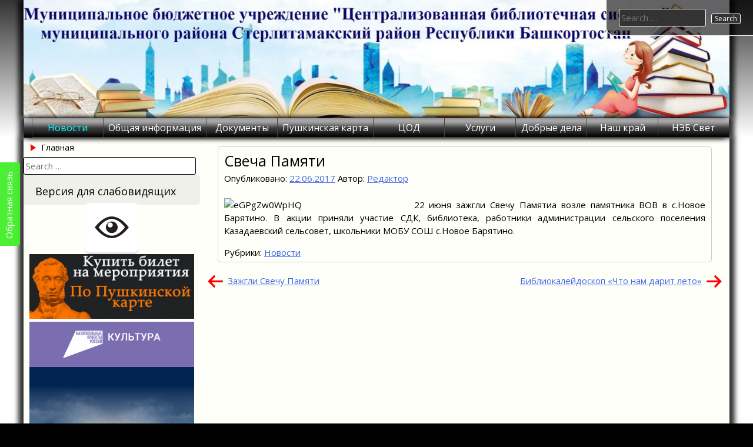

--- FILE ---
content_type: text/html; charset=UTF-8
request_url: https://str-cbs.ru/%D0%BD%D0%BE%D0%B2%D0%BE%D1%81%D1%82%D0%B8/3838/%D1%81%D0%B2%D0%B5%D1%87%D0%B0-%D0%BF%D0%B0%D0%BC%D1%8F%D1%82%D0%B8-2/
body_size: 17134
content:
<!DOCTYPE html>
<html lang="ru-RU">
    <head>
        <meta charset="UTF-8">
        <meta name="viewport" content="width=device-width, initial-scale=1">
        <link rel="profile" href="http://gmpg.org/xfn/11">
        <link rel="pingback" href="https://xn-----9kcb6c2afbje8a.xn--p1ai/xmlrpc.php">
        <!--[if lt IE 9]>
        <script src="https://xn-----9kcb6c2afbje8a.xn--p1ai/wp-content/themes/uu-2014/js/html5.js"></script>
        <![endif]-->
        <title>Свеча Памяти &#8212; МБУ ЦБС Стерлитамакского района</title>
<meta name='robots' content='max-image-preview:large' />
	<style>img:is([sizes="auto" i], [sizes^="auto," i]) { contain-intrinsic-size: 3000px 1500px }</style>
	<link rel='dns-prefetch' href='//xn-----9kcb6c2afbje8a.xn--p1ai' />
<link rel='dns-prefetch' href='//fonts.googleapis.com' />
<link rel="alternate" type="application/rss+xml" title="МБУ ЦБС Стерлитамакского района &raquo; Лента" href="https://xn-----9kcb6c2afbje8a.xn--p1ai/feed/" />
<link rel="alternate" type="application/rss+xml" title="МБУ ЦБС Стерлитамакского района &raquo; Лента комментариев" href="https://xn-----9kcb6c2afbje8a.xn--p1ai/comments/feed/" />
<script type="text/javascript">
/* <![CDATA[ */
window._wpemojiSettings = {"baseUrl":"https:\/\/s.w.org\/images\/core\/emoji\/16.0.1\/72x72\/","ext":".png","svgUrl":"https:\/\/s.w.org\/images\/core\/emoji\/16.0.1\/svg\/","svgExt":".svg","source":{"concatemoji":"https:\/\/xn-----9kcb6c2afbje8a.xn--p1ai\/wp-includes\/js\/wp-emoji-release.min.js?ver=8b4190384670576e34301711f6c5a01d"}};
/*! This file is auto-generated */
!function(s,n){var o,i,e;function c(e){try{var t={supportTests:e,timestamp:(new Date).valueOf()};sessionStorage.setItem(o,JSON.stringify(t))}catch(e){}}function p(e,t,n){e.clearRect(0,0,e.canvas.width,e.canvas.height),e.fillText(t,0,0);var t=new Uint32Array(e.getImageData(0,0,e.canvas.width,e.canvas.height).data),a=(e.clearRect(0,0,e.canvas.width,e.canvas.height),e.fillText(n,0,0),new Uint32Array(e.getImageData(0,0,e.canvas.width,e.canvas.height).data));return t.every(function(e,t){return e===a[t]})}function u(e,t){e.clearRect(0,0,e.canvas.width,e.canvas.height),e.fillText(t,0,0);for(var n=e.getImageData(16,16,1,1),a=0;a<n.data.length;a++)if(0!==n.data[a])return!1;return!0}function f(e,t,n,a){switch(t){case"flag":return n(e,"\ud83c\udff3\ufe0f\u200d\u26a7\ufe0f","\ud83c\udff3\ufe0f\u200b\u26a7\ufe0f")?!1:!n(e,"\ud83c\udde8\ud83c\uddf6","\ud83c\udde8\u200b\ud83c\uddf6")&&!n(e,"\ud83c\udff4\udb40\udc67\udb40\udc62\udb40\udc65\udb40\udc6e\udb40\udc67\udb40\udc7f","\ud83c\udff4\u200b\udb40\udc67\u200b\udb40\udc62\u200b\udb40\udc65\u200b\udb40\udc6e\u200b\udb40\udc67\u200b\udb40\udc7f");case"emoji":return!a(e,"\ud83e\udedf")}return!1}function g(e,t,n,a){var r="undefined"!=typeof WorkerGlobalScope&&self instanceof WorkerGlobalScope?new OffscreenCanvas(300,150):s.createElement("canvas"),o=r.getContext("2d",{willReadFrequently:!0}),i=(o.textBaseline="top",o.font="600 32px Arial",{});return e.forEach(function(e){i[e]=t(o,e,n,a)}),i}function t(e){var t=s.createElement("script");t.src=e,t.defer=!0,s.head.appendChild(t)}"undefined"!=typeof Promise&&(o="wpEmojiSettingsSupports",i=["flag","emoji"],n.supports={everything:!0,everythingExceptFlag:!0},e=new Promise(function(e){s.addEventListener("DOMContentLoaded",e,{once:!0})}),new Promise(function(t){var n=function(){try{var e=JSON.parse(sessionStorage.getItem(o));if("object"==typeof e&&"number"==typeof e.timestamp&&(new Date).valueOf()<e.timestamp+604800&&"object"==typeof e.supportTests)return e.supportTests}catch(e){}return null}();if(!n){if("undefined"!=typeof Worker&&"undefined"!=typeof OffscreenCanvas&&"undefined"!=typeof URL&&URL.createObjectURL&&"undefined"!=typeof Blob)try{var e="postMessage("+g.toString()+"("+[JSON.stringify(i),f.toString(),p.toString(),u.toString()].join(",")+"));",a=new Blob([e],{type:"text/javascript"}),r=new Worker(URL.createObjectURL(a),{name:"wpTestEmojiSupports"});return void(r.onmessage=function(e){c(n=e.data),r.terminate(),t(n)})}catch(e){}c(n=g(i,f,p,u))}t(n)}).then(function(e){for(var t in e)n.supports[t]=e[t],n.supports.everything=n.supports.everything&&n.supports[t],"flag"!==t&&(n.supports.everythingExceptFlag=n.supports.everythingExceptFlag&&n.supports[t]);n.supports.everythingExceptFlag=n.supports.everythingExceptFlag&&!n.supports.flag,n.DOMReady=!1,n.readyCallback=function(){n.DOMReady=!0}}).then(function(){return e}).then(function(){var e;n.supports.everything||(n.readyCallback(),(e=n.source||{}).concatemoji?t(e.concatemoji):e.wpemoji&&e.twemoji&&(t(e.twemoji),t(e.wpemoji)))}))}((window,document),window._wpemojiSettings);
/* ]]> */
</script>
<link rel='stylesheet' id='usernoise-button-css' href='https://xn-----9kcb6c2afbje8a.xn--p1ai/wp-content/plugins/usernoise/css/button.css?ver=3.7.20' type='text/css' media='all' />
<link rel='stylesheet' id='usernoise-form-css' href='https://xn-----9kcb6c2afbje8a.xn--p1ai/wp-content/plugins/usernoise/css/form.css?ver=3.7.20' type='text/css' media='all' />
<link rel='stylesheet' id='font-awesome-css' href='https://xn-----9kcb6c2afbje8a.xn--p1ai/wp-content/plugins/usernoise/vendor/font-awesome/css/font-awesome.css?ver=3.7.20' type='text/css' media='all' />
<style id='wp-emoji-styles-inline-css' type='text/css'>

	img.wp-smiley, img.emoji {
		display: inline !important;
		border: none !important;
		box-shadow: none !important;
		height: 1em !important;
		width: 1em !important;
		margin: 0 0.07em !important;
		vertical-align: -0.1em !important;
		background: none !important;
		padding: 0 !important;
	}
</style>
<link rel='stylesheet' id='wp-block-library-css' href='https://xn-----9kcb6c2afbje8a.xn--p1ai/wp-includes/css/dist/block-library/style.min.css?ver=8b4190384670576e34301711f6c5a01d' type='text/css' media='all' />
<style id='classic-theme-styles-inline-css' type='text/css'>
/*! This file is auto-generated */
.wp-block-button__link{color:#fff;background-color:#32373c;border-radius:9999px;box-shadow:none;text-decoration:none;padding:calc(.667em + 2px) calc(1.333em + 2px);font-size:1.125em}.wp-block-file__button{background:#32373c;color:#fff;text-decoration:none}
</style>
<style id='global-styles-inline-css' type='text/css'>
:root{--wp--preset--aspect-ratio--square: 1;--wp--preset--aspect-ratio--4-3: 4/3;--wp--preset--aspect-ratio--3-4: 3/4;--wp--preset--aspect-ratio--3-2: 3/2;--wp--preset--aspect-ratio--2-3: 2/3;--wp--preset--aspect-ratio--16-9: 16/9;--wp--preset--aspect-ratio--9-16: 9/16;--wp--preset--color--black: #000000;--wp--preset--color--cyan-bluish-gray: #abb8c3;--wp--preset--color--white: #ffffff;--wp--preset--color--pale-pink: #f78da7;--wp--preset--color--vivid-red: #cf2e2e;--wp--preset--color--luminous-vivid-orange: #ff6900;--wp--preset--color--luminous-vivid-amber: #fcb900;--wp--preset--color--light-green-cyan: #7bdcb5;--wp--preset--color--vivid-green-cyan: #00d084;--wp--preset--color--pale-cyan-blue: #8ed1fc;--wp--preset--color--vivid-cyan-blue: #0693e3;--wp--preset--color--vivid-purple: #9b51e0;--wp--preset--gradient--vivid-cyan-blue-to-vivid-purple: linear-gradient(135deg,rgba(6,147,227,1) 0%,rgb(155,81,224) 100%);--wp--preset--gradient--light-green-cyan-to-vivid-green-cyan: linear-gradient(135deg,rgb(122,220,180) 0%,rgb(0,208,130) 100%);--wp--preset--gradient--luminous-vivid-amber-to-luminous-vivid-orange: linear-gradient(135deg,rgba(252,185,0,1) 0%,rgba(255,105,0,1) 100%);--wp--preset--gradient--luminous-vivid-orange-to-vivid-red: linear-gradient(135deg,rgba(255,105,0,1) 0%,rgb(207,46,46) 100%);--wp--preset--gradient--very-light-gray-to-cyan-bluish-gray: linear-gradient(135deg,rgb(238,238,238) 0%,rgb(169,184,195) 100%);--wp--preset--gradient--cool-to-warm-spectrum: linear-gradient(135deg,rgb(74,234,220) 0%,rgb(151,120,209) 20%,rgb(207,42,186) 40%,rgb(238,44,130) 60%,rgb(251,105,98) 80%,rgb(254,248,76) 100%);--wp--preset--gradient--blush-light-purple: linear-gradient(135deg,rgb(255,206,236) 0%,rgb(152,150,240) 100%);--wp--preset--gradient--blush-bordeaux: linear-gradient(135deg,rgb(254,205,165) 0%,rgb(254,45,45) 50%,rgb(107,0,62) 100%);--wp--preset--gradient--luminous-dusk: linear-gradient(135deg,rgb(255,203,112) 0%,rgb(199,81,192) 50%,rgb(65,88,208) 100%);--wp--preset--gradient--pale-ocean: linear-gradient(135deg,rgb(255,245,203) 0%,rgb(182,227,212) 50%,rgb(51,167,181) 100%);--wp--preset--gradient--electric-grass: linear-gradient(135deg,rgb(202,248,128) 0%,rgb(113,206,126) 100%);--wp--preset--gradient--midnight: linear-gradient(135deg,rgb(2,3,129) 0%,rgb(40,116,252) 100%);--wp--preset--font-size--small: 13px;--wp--preset--font-size--medium: 20px;--wp--preset--font-size--large: 36px;--wp--preset--font-size--x-large: 42px;--wp--preset--spacing--20: 0.44rem;--wp--preset--spacing--30: 0.67rem;--wp--preset--spacing--40: 1rem;--wp--preset--spacing--50: 1.5rem;--wp--preset--spacing--60: 2.25rem;--wp--preset--spacing--70: 3.38rem;--wp--preset--spacing--80: 5.06rem;--wp--preset--shadow--natural: 6px 6px 9px rgba(0, 0, 0, 0.2);--wp--preset--shadow--deep: 12px 12px 50px rgba(0, 0, 0, 0.4);--wp--preset--shadow--sharp: 6px 6px 0px rgba(0, 0, 0, 0.2);--wp--preset--shadow--outlined: 6px 6px 0px -3px rgba(255, 255, 255, 1), 6px 6px rgba(0, 0, 0, 1);--wp--preset--shadow--crisp: 6px 6px 0px rgba(0, 0, 0, 1);}:where(.is-layout-flex){gap: 0.5em;}:where(.is-layout-grid){gap: 0.5em;}body .is-layout-flex{display: flex;}.is-layout-flex{flex-wrap: wrap;align-items: center;}.is-layout-flex > :is(*, div){margin: 0;}body .is-layout-grid{display: grid;}.is-layout-grid > :is(*, div){margin: 0;}:where(.wp-block-columns.is-layout-flex){gap: 2em;}:where(.wp-block-columns.is-layout-grid){gap: 2em;}:where(.wp-block-post-template.is-layout-flex){gap: 1.25em;}:where(.wp-block-post-template.is-layout-grid){gap: 1.25em;}.has-black-color{color: var(--wp--preset--color--black) !important;}.has-cyan-bluish-gray-color{color: var(--wp--preset--color--cyan-bluish-gray) !important;}.has-white-color{color: var(--wp--preset--color--white) !important;}.has-pale-pink-color{color: var(--wp--preset--color--pale-pink) !important;}.has-vivid-red-color{color: var(--wp--preset--color--vivid-red) !important;}.has-luminous-vivid-orange-color{color: var(--wp--preset--color--luminous-vivid-orange) !important;}.has-luminous-vivid-amber-color{color: var(--wp--preset--color--luminous-vivid-amber) !important;}.has-light-green-cyan-color{color: var(--wp--preset--color--light-green-cyan) !important;}.has-vivid-green-cyan-color{color: var(--wp--preset--color--vivid-green-cyan) !important;}.has-pale-cyan-blue-color{color: var(--wp--preset--color--pale-cyan-blue) !important;}.has-vivid-cyan-blue-color{color: var(--wp--preset--color--vivid-cyan-blue) !important;}.has-vivid-purple-color{color: var(--wp--preset--color--vivid-purple) !important;}.has-black-background-color{background-color: var(--wp--preset--color--black) !important;}.has-cyan-bluish-gray-background-color{background-color: var(--wp--preset--color--cyan-bluish-gray) !important;}.has-white-background-color{background-color: var(--wp--preset--color--white) !important;}.has-pale-pink-background-color{background-color: var(--wp--preset--color--pale-pink) !important;}.has-vivid-red-background-color{background-color: var(--wp--preset--color--vivid-red) !important;}.has-luminous-vivid-orange-background-color{background-color: var(--wp--preset--color--luminous-vivid-orange) !important;}.has-luminous-vivid-amber-background-color{background-color: var(--wp--preset--color--luminous-vivid-amber) !important;}.has-light-green-cyan-background-color{background-color: var(--wp--preset--color--light-green-cyan) !important;}.has-vivid-green-cyan-background-color{background-color: var(--wp--preset--color--vivid-green-cyan) !important;}.has-pale-cyan-blue-background-color{background-color: var(--wp--preset--color--pale-cyan-blue) !important;}.has-vivid-cyan-blue-background-color{background-color: var(--wp--preset--color--vivid-cyan-blue) !important;}.has-vivid-purple-background-color{background-color: var(--wp--preset--color--vivid-purple) !important;}.has-black-border-color{border-color: var(--wp--preset--color--black) !important;}.has-cyan-bluish-gray-border-color{border-color: var(--wp--preset--color--cyan-bluish-gray) !important;}.has-white-border-color{border-color: var(--wp--preset--color--white) !important;}.has-pale-pink-border-color{border-color: var(--wp--preset--color--pale-pink) !important;}.has-vivid-red-border-color{border-color: var(--wp--preset--color--vivid-red) !important;}.has-luminous-vivid-orange-border-color{border-color: var(--wp--preset--color--luminous-vivid-orange) !important;}.has-luminous-vivid-amber-border-color{border-color: var(--wp--preset--color--luminous-vivid-amber) !important;}.has-light-green-cyan-border-color{border-color: var(--wp--preset--color--light-green-cyan) !important;}.has-vivid-green-cyan-border-color{border-color: var(--wp--preset--color--vivid-green-cyan) !important;}.has-pale-cyan-blue-border-color{border-color: var(--wp--preset--color--pale-cyan-blue) !important;}.has-vivid-cyan-blue-border-color{border-color: var(--wp--preset--color--vivid-cyan-blue) !important;}.has-vivid-purple-border-color{border-color: var(--wp--preset--color--vivid-purple) !important;}.has-vivid-cyan-blue-to-vivid-purple-gradient-background{background: var(--wp--preset--gradient--vivid-cyan-blue-to-vivid-purple) !important;}.has-light-green-cyan-to-vivid-green-cyan-gradient-background{background: var(--wp--preset--gradient--light-green-cyan-to-vivid-green-cyan) !important;}.has-luminous-vivid-amber-to-luminous-vivid-orange-gradient-background{background: var(--wp--preset--gradient--luminous-vivid-amber-to-luminous-vivid-orange) !important;}.has-luminous-vivid-orange-to-vivid-red-gradient-background{background: var(--wp--preset--gradient--luminous-vivid-orange-to-vivid-red) !important;}.has-very-light-gray-to-cyan-bluish-gray-gradient-background{background: var(--wp--preset--gradient--very-light-gray-to-cyan-bluish-gray) !important;}.has-cool-to-warm-spectrum-gradient-background{background: var(--wp--preset--gradient--cool-to-warm-spectrum) !important;}.has-blush-light-purple-gradient-background{background: var(--wp--preset--gradient--blush-light-purple) !important;}.has-blush-bordeaux-gradient-background{background: var(--wp--preset--gradient--blush-bordeaux) !important;}.has-luminous-dusk-gradient-background{background: var(--wp--preset--gradient--luminous-dusk) !important;}.has-pale-ocean-gradient-background{background: var(--wp--preset--gradient--pale-ocean) !important;}.has-electric-grass-gradient-background{background: var(--wp--preset--gradient--electric-grass) !important;}.has-midnight-gradient-background{background: var(--wp--preset--gradient--midnight) !important;}.has-small-font-size{font-size: var(--wp--preset--font-size--small) !important;}.has-medium-font-size{font-size: var(--wp--preset--font-size--medium) !important;}.has-large-font-size{font-size: var(--wp--preset--font-size--large) !important;}.has-x-large-font-size{font-size: var(--wp--preset--font-size--x-large) !important;}
:where(.wp-block-post-template.is-layout-flex){gap: 1.25em;}:where(.wp-block-post-template.is-layout-grid){gap: 1.25em;}
:where(.wp-block-columns.is-layout-flex){gap: 2em;}:where(.wp-block-columns.is-layout-grid){gap: 2em;}
:root :where(.wp-block-pullquote){font-size: 1.5em;line-height: 1.6;}
</style>
<link rel='stylesheet' id='vi-style-css' href='https://xn-----9kcb6c2afbje8a.xn--p1ai/wp-content/plugins/for-the-visually-impaired/css/styles.css?ver=8b4190384670576e34301711f6c5a01d' type='text/css' media='all' />
<style id='vi-style-inline-css' type='text/css'>

		.vi-on-img-button{
  background: url(https://xn-----9kcb6c2afbje8a.xn--p1ai/wp-content/plugins/for-the-visually-impaired/img/icon_58.png) 100% 100% no-repeat;
  background-size: contain;
    display: inline-block;
    vertical-align: middle;
    height: 58px;
    width: 58px;
    text-decoration: none;
    outline: 0;
		}
#bt_widget-vi-on a {
	text-align: center;
	cursor: pointer;
	background: #ffffff;
	box-shadow: 0 -3px 0 rgba(0, 0, 0, 0.1) inset;
	border: 0 none;
	border-radius: 6px;
	overflow: hidden;
    font-size: 15px;
    padding: 13px 18px 16px;
	text-decoration: none;
	display: inline-block;
	font-family: arial;
    font-weight: 700;
	line-height: 100%;
	text-shadow: 1px 1px 0 rgba(0, 0, 0, 0.12);
	margin-top: -3px;
    color: #000000;
    border-radius: 10px;
    vertical-align:middle;

}


#bt_widget-vi-on a:hover {
	-o-box-shadow: 0 -1px 0 rgba(0, 0, 0, 0.14) inset;
	-moz-box-shadow: 0 -1px 0 rgba(0, 0, 0, 0.14) inset;
	-webkit-box-shadow: 0 -1px 0 rgba(0, 0, 0, 0.14) inset;
	box-shadow: 0 -1px 0 rgba(0, 0, 0, 0.14) inset;
	text-decoration: underline;	
}

#bt_widget-vi-on .vi_widget_img {
    vertical-align:middle;
}
#bt_widget-vi-on  {
	    position: relative;
    top: 0;
    left: 0;
    color: #000000;
    font-size: 18px;
    letter-spacing: 0;
    text-align: center;
}
.vi-close{
	vertical-align: middle;
	text-align: center;
	display: flex;
	justify-content: center;
	align-items: center;
	font-size: 16px;
	text-decoration: none;
	font-weight: bold;
	vertical-align: middle;
	word-break: break-all;
    word-wrap: break-word;

}
.bt_widget-vi{
	vertical-align: middle;
	text-align: center;
	
}
		
		
</style>
<link rel='stylesheet' id='dashicons-css' href='https://xn-----9kcb6c2afbje8a.xn--p1ai/wp-includes/css/dashicons.min.css?ver=8b4190384670576e34301711f6c5a01d' type='text/css' media='all' />
<link rel='stylesheet' id='post-views-counter-frontend-css' href='https://xn-----9kcb6c2afbje8a.xn--p1ai/wp-content/plugins/post-views-counter/css/frontend.min.css?ver=1.4.7' type='text/css' media='all' />
<link rel='stylesheet' id='wpfront-scroll-top-css' href='https://xn-----9kcb6c2afbje8a.xn--p1ai/wp-content/plugins/wpfront-scroll-top/css/wpfront-scroll-top.min.css?ver=2.0.7.08086' type='text/css' media='all' />
<link rel='stylesheet' id='uu2014-google-fonts-style-css' href='//fonts.googleapis.com/css?family=Open+Sans' type='text/css' media='all' />
<link rel='stylesheet' id='uu2014-style-css' href='https://xn-----9kcb6c2afbje8a.xn--p1ai/wp-content/themes/uu-2014/style.css?ver=20150115' type='text/css' media='all' />
<link rel='stylesheet' id='style-css' href='https://xn-----9kcb6c2afbje8a.xn--p1ai/wp-content/themes/uu-2014/style.css?ver=1760420532' type='text/css' media='all' />
<link rel='stylesheet' id='fancybox-css' href='https://xn-----9kcb6c2afbje8a.xn--p1ai/wp-content/plugins/easy-fancybox/fancybox/1.5.4/jquery.fancybox.min.css?ver=8b4190384670576e34301711f6c5a01d' type='text/css' media='screen' />
<style id='fancybox-inline-css' type='text/css'>
#fancybox-outer{background:#ffffff}#fancybox-content{background:#ffffff;border-color:#ffffff;color:#000000;}#fancybox-title,#fancybox-title-float-main{color:#fff}
</style>
<link rel='stylesheet' id='colorbox-css' href='https://xn-----9kcb6c2afbje8a.xn--p1ai/wp-content/plugins/slideshow-gallery/views/default/css/colorbox.css?ver=1.3.19' type='text/css' media='all' />
<link rel='stylesheet' id='fontawesome-css' href='https://xn-----9kcb6c2afbje8a.xn--p1ai/wp-content/plugins/slideshow-gallery/views/default/css/fontawesome.css?ver=4.4.0' type='text/css' media='all' />
<script type="text/javascript" src="https://xn-----9kcb6c2afbje8a.xn--p1ai/wp-includes/js/jquery/jquery.min.js?ver=3.7.1" id="jquery-core-js"></script>
<script type="text/javascript" src="https://xn-----9kcb6c2afbje8a.xn--p1ai/wp-includes/js/jquery/jquery-migrate.min.js?ver=3.4.1" id="jquery-migrate-js"></script>
<script type="text/javascript" id="usernoise-js-extra">
/* <![CDATA[ */
var usernoiseButton = {"text":"\u041e\u0431\u0440\u0430\u0442\u043d\u0430\u044f \u0441\u0432\u044f\u0437\u044c","style":"background-color: #43EE2B; color: #FFFFFF","class":"un-left","windowUrl":"\/wp-admin\/admin-ajax.php?action=un_load_window","showButton":"1","disableOnMobiles":"1"};
/* ]]> */
</script>
<script type="text/javascript" src="https://xn-----9kcb6c2afbje8a.xn--p1ai/wp-content/plugins/usernoise/js/usernoise.js?ver=3.7.20" id="usernoise-js"></script>
<script type="text/javascript" src="https://xn-----9kcb6c2afbje8a.xn--p1ai/wp-content/plugins/usernoise/js/button.js?ver=3.7.20" id="usernoise-button-js"></script>
<script type="text/javascript" src="https://xn-----9kcb6c2afbje8a.xn--p1ai/wp-content/plugins/for-the-visually-impaired/js/js.cookie.js?ver=2.1.0" id="vi_cookie-js"></script>
<script type="text/javascript" id="add_vi_script-js-extra">
/* <![CDATA[ */
var js_vi_script = {"txt_size":"16","sxema":"1","image":"0","font":"1","kerning":"0","line":"0","allbackgrnd":"1","reload_page":"0","auto_p_on":"0","scrool_panel":"1","btxt":"","btxt2":"","btxtcolor":"#000000","bcolor":"#ffffff","img_close2":"<img src=\"https:\/\/xn-----9kcb6c2afbje8a.xn--p1ai\/wp-content\/plugins\/for-the-visually-impaired\/img\/icon_58x.png\" class=\"vi_widget_img\">","razmer_images":"0","fs_title1":"\u041c\u0430\u043b\u0435\u043d\u044c\u043a\u0438\u0439 \u0440\u0430\u0437\u043c\u0435\u0440 \u0448\u0440\u0438\u0444\u0442\u0430","fs_title2":"\u0423\u043c\u0435\u043d\u044c\u0448\u0435\u043d\u043d\u044b\u0439 \u0440\u0430\u0437\u043c\u0435\u0440 \u0448\u0440\u0438\u0444\u0442\u0430","fs_title3":"\u041d\u043e\u0440\u043c\u0430\u043b\u044c\u043d\u044b\u0439 \u0440\u0430\u0437\u043c\u0435\u0440 \u0448\u0440\u0438\u0444\u0442\u0430","fs_title4":"\u0423\u0432\u0435\u043b\u0438\u0447\u0435\u043d\u043d\u044b\u0439 \u0440\u0430\u0437\u043c\u0435\u0440 \u0448\u0440\u0438\u0444\u0442\u0430","fs_title5":"\u0411\u043e\u043b\u044c\u0448\u043e\u0439 \u0440\u0430\u0437\u043c\u0435\u0440 \u0448\u0440\u0438\u0444\u0442\u0430","sxem_title":"\u0426","sxem_title1":"\u0426\u0432\u0435\u0442\u043e\u0432\u0430\u044f \u0441\u0445\u0435\u043c\u0430: \u0427\u0435\u0440\u043d\u044b\u043c \u043f\u043e \u0431\u0435\u043b\u043e\u043c\u0443","sxem_title2":"\u0426\u0432\u0435\u0442\u043e\u0432\u0430\u044f \u0441\u0445\u0435\u043c\u0430: \u0411\u0435\u043b\u044b\u043c \u043f\u043e \u0447\u0435\u0440\u043d\u043e\u043c\u0443","sxem_title3":"\u0426\u0432\u0435\u0442\u043e\u0432\u0430\u044f \u0441\u0445\u0435\u043c\u0430: \u0422\u0435\u043c\u043d\u043e-\u0441\u0438\u043d\u0438\u043c \u043f\u043e \u0433\u043e\u043b\u0443\u0431\u043e\u043c\u0443","sxem_title4":"\u0426\u0432\u0435\u0442\u043e\u0432\u0430\u044f \u0441\u0445\u0435\u043c\u0430: \u041a\u043e\u0440\u0438\u0447\u043d\u0435\u0432\u044b\u043c \u043f\u043e \u0431\u0435\u0436\u0435\u0432\u043e\u043c\u0443","sxem_title5":"\u0426\u0432\u0435\u0442\u043e\u0432\u0430\u044f \u0441\u0445\u0435\u043c\u0430: \u0417\u0435\u043b\u0435\u043d\u044b\u043c \u043f\u043e \u0442\u0435\u043c\u043d\u043e-\u043a\u043e\u0440\u0438\u0447\u043d\u0435\u0432\u043e\u043c\u0443","img_title_on":"\u0412\u043a\u043b\u044e\u0447\u0438\u0442\u044c \u0438\u0437\u043e\u0431\u0440\u0430\u0436\u0435\u043d\u0438\u044f","img_title_gs":"\u0427\u0435\u0440\u043d\u043e-\u0431\u0435\u043b\u044b\u0435 \u0438\u0437\u043e\u0431\u0440\u0430\u0436\u0435\u043d\u0438\u044f","img_title_off":"\u041e\u0442\u043a\u043b\u044e\u0447\u0438\u0442\u044c \u0438\u0437\u043e\u0431\u0440\u0430\u0436\u0435\u043d\u0438\u044f","setting_title":"\u041d\u0430\u0441\u0442\u0440\u043e\u0439\u043a\u0438","close_title":"\u0412\u0435\u0440\u043d\u0443\u0442\u044c\u0441\u044f \u0432 \u043e\u0431\u044b\u0447\u043d\u044b\u0439 \u0440\u0435\u0436\u0438\u043c","settings_title":"\u041d\u0430\u0441\u0442\u0440\u043e\u0439\u043a\u0438 \u0448\u0440\u0438\u0444\u0442\u0430","setfont_title":"\u0412\u044b\u0431\u0435\u0440\u0438\u0442\u0435 \u0448\u0440\u0438\u0444\u0442","setsplet":"\u0418\u043d\u0442\u0435\u0440\u0432\u0430\u043b \u043c\u0435\u0436\u0434\u0443 \u0431\u0443\u043a\u0432\u0430\u043c\u0438","setspline":"\u0418\u043d\u0442\u0435\u0440\u0432\u0430\u043b \u043c\u0435\u0436\u0434\u0443 \u0441\u0442\u0440\u043e\u043a\u0430\u043c\u0438","standart":"\u0421\u0442\u0430\u043d\u0434\u0430\u0440\u0442\u043d\u044b\u0439","average":"\u0421\u0440\u0435\u0434\u043d\u0438\u0439","big":"\u0411\u043e\u043b\u044c\u0448\u043e\u0439","sel_sxem":"\u0412\u044b\u0431\u043e\u0440 \u0446\u0432\u0435\u0442\u043e\u0432\u043e\u0439 \u0441\u0445\u0435\u043c\u044b","closepanel":"\u0417\u0430\u043a\u0440\u044b\u0442\u044c \u043f\u0430\u043d\u0435\u043b\u044c","defsetpanel":"\u0412\u0435\u0440\u043d\u0443\u0442\u044c \u0441\u0442\u0430\u043d\u0434\u0430\u0440\u0442\u043d\u044b\u0435 \u043d\u0430\u0441\u0442\u0440\u043e\u0439\u043a\u0438","noimgdescr":"\u043d\u0435\u0442 \u043e\u043f\u0438\u0441\u0430\u043d\u0438\u044f \u043a \u0438\u0437\u043e\u0431\u0440\u0430\u0436\u0435\u043d\u0438\u044e","picture":"\u0418\u0437\u043e\u0431\u0440\u0430\u0436\u0435\u043d\u0438\u0435"};
/* ]]> */
</script>
<script type="text/javascript" src="https://xn-----9kcb6c2afbje8a.xn--p1ai/wp-content/plugins/for-the-visually-impaired/js/js.for.the.visually.impaired.js?ver=0.53" id="add_vi_script-js"></script>
<script type="text/javascript" src="https://xn-----9kcb6c2afbje8a.xn--p1ai/wp-content/plugins/slideshow-gallery/views/default/js/gallery.js?ver=1.0" id="slideshow-gallery-js"></script>
<script type="text/javascript" src="https://xn-----9kcb6c2afbje8a.xn--p1ai/wp-content/plugins/slideshow-gallery/views/default/js/colorbox.js?ver=1.6.3" id="colorbox-js"></script>
<link rel="https://api.w.org/" href="https://xn-----9kcb6c2afbje8a.xn--p1ai/wp-json/" /><link rel="alternate" title="JSON" type="application/json" href="https://xn-----9kcb6c2afbje8a.xn--p1ai/wp-json/wp/v2/posts/3838" /><link rel="EditURI" type="application/rsd+xml" title="RSD" href="https://xn-----9kcb6c2afbje8a.xn--p1ai/xmlrpc.php?rsd" />

<link rel="canonical" href="https://xn-----9kcb6c2afbje8a.xn--p1ai/%d0%bd%d0%be%d0%b2%d0%be%d1%81%d1%82%d0%b8/3838/%d1%81%d0%b2%d0%b5%d1%87%d0%b0-%d0%bf%d0%b0%d0%bc%d1%8f%d1%82%d0%b8-2/" />
<link rel='shortlink' href='https://xn-----9kcb6c2afbje8a.xn--p1ai/?p=3838' />
<link rel="alternate" title="oEmbed (JSON)" type="application/json+oembed" href="https://xn-----9kcb6c2afbje8a.xn--p1ai/wp-json/oembed/1.0/embed?url=https%3A%2F%2Fxn-----9kcb6c2afbje8a.xn--p1ai%2F%25d0%25bd%25d0%25be%25d0%25b2%25d0%25be%25d1%2581%25d1%2582%25d0%25b8%2F3838%2F%25d1%2581%25d0%25b2%25d0%25b5%25d1%2587%25d0%25b0-%25d0%25bf%25d0%25b0%25d0%25bc%25d1%258f%25d1%2582%25d0%25b8-2%2F" />
<link rel="alternate" title="oEmbed (XML)" type="text/xml+oembed" href="https://xn-----9kcb6c2afbje8a.xn--p1ai/wp-json/oembed/1.0/embed?url=https%3A%2F%2Fxn-----9kcb6c2afbje8a.xn--p1ai%2F%25d0%25bd%25d0%25be%25d0%25b2%25d0%25be%25d1%2581%25d1%2582%25d0%25b8%2F3838%2F%25d1%2581%25d0%25b2%25d0%25b5%25d1%2587%25d0%25b0-%25d0%25bf%25d0%25b0%25d0%25bc%25d1%258f%25d1%2582%25d0%25b8-2%2F&#038;format=xml" />

<link rel="stylesheet" href="https://xn-----9kcb6c2afbje8a.xn--p1ai/wp-content/plugins/auto-highslide/highslide/highslide.css" type="text/css" />
<script type="text/javascript" src="https://xn-----9kcb6c2afbje8a.xn--p1ai/wp-content/plugins/auto-highslide/highslide/highslide-with-html.packed.js"></script>
<script type="text/javascript">
	hs.graphicsDir = "https://xn-----9kcb6c2afbje8a.xn--p1ai/wp-content/plugins/auto-highslide/highslide/graphics/";
	hs.outlineType = "rounded-white";
	hs.outlineWhileAnimating = true;
	hs.showCredits = false;
</script>
	<script type="text/javascript">
(function($) {
	var $document = $(document);
	
	$document.ready(function() {
		if (typeof $.fn.colorbox !== 'undefined') {
			$.extend($.colorbox.settings, {
				current: "Image {current} of {total}",
			    previous: "Назад",
			    next: "Далее",
			    close: "Закрыть",
			    xhrError: "Не удалось загрузить этот контент",
			    imgError: "Это изображение не удалось загрузить"
			});
		}
	});
})(jQuery);
</script><style type="text/css" id="uu2014_customize_css">
	body, button, input, select, textarea, p { font-size: 15px; font-size: 1.5rem; }
	.site-title a { font-size: 30px; font-size: 3.0rem; }
	.site-description { font-size: 16px; font-size: 1.6rem; }
	div.main-nav-menu { font-size: 16px; font-size: 1.6rem; }
	h1 { font-size: 25px; font-size: 2.5rem; }
	h2 { font-size: 20px; font-size: 2.0rem; }
	h3 { font-size: 18px; font-size: 1.8rem; }
	h4 { font-size: 17px; font-size: 1.7rem; }
	h5 { font-size: 16px; font-size: 1.6rem; }
	h6 { font-size: 15px; font-size: 1.5rem; }
	.widget-area h1 { font-size: 18px; font-size: 1.8rem; }
	.widget-area ul a { font-size: 14px; font-size: 1.4rem; }
	.footer-widget-area h1 { font-size: 14px; font-size: 1.4rem; }
	.site-footer { font-size: 14px; font-size: 1.4rem; }
	.footer-widget-area ul ul a, .footer-widget-area ul ul a:link, .footer-widget-area ul ul a:visited { font-size: 14px; font-size: 1.4rem; }
	.header-widget-area h1 { font-size: 18px; font-size: 1.8rem; }
	.header-widget-area ul ul a { font-size: 14px; font-size: 1.4rem; }
	.site .FA_overall_container_classic .FA_featured_articles .FA_article .FA_wrap h2 a, .site .fa_slider_simple.default .fa_slide_content h2 a { font-size: 20px; font-size: 2.0rem; }
	.site .FA_overall_container_classic .FA_featured_articles .FA_article .FA_wrap p, .site .fa_slider_simple.default .fa_slide_content p { font-size: 15px; font-size: 1.5rem; }
@media screen and (max-width: 782px) {
	body, button, input, select, textarea, p { font-size: 14px; font-size: 1.4rem; }
	.site-title a { font-size: 20px; font-size: 2.0rem; }
	.site-description { font-size: 15px; font-size: 1.5rem; }
	div.main-nav-menu { font-size: 15px; font-size: 1.5rem; }
	h1 { font-size: 20px; font-size: 2.0rem; }
	h2 { font-size: 19px; font-size: 1.9rem; }
	h3 { font-size: 18px; font-size: 1.8rem; }
	h4 { font-size: 17px; font-size: 1.7rem; }
	h5 { font-size: 16px; font-size: 1.6rem; }
	h6 { font-size: 15px; font-size: 1.5rem; }
	.widget-area h1 { font-size: 15px; font-size: 1.5rem; }
	.widget-area ul a { font-size: 14px; font-size: 1.4rem; }
	.footer-widget-area h1 { font-size: 14px; font-size: 1.4rem; }
	.site-footer { font-size: 14px; font-size: 1.4rem; }
	.footer-widget-area ul ul a, .footer-widget-area ul ul a:link, .footer-widget-area ul ul a:visited { font-size: 14px; font-size: 1.4rem; }
	.header-widget-area h1 { font-size: 18px; font-size: 1.8rem; }
	.header-widget-area ul ul a { font-size: 14px; font-size: 1.4rem; }
	.site .FA_overall_container_classic .FA_featured_articles .FA_article .FA_wrap h2 a, .site .fa_slider_simple.default .fa_slide_content h2 a { font-size: 16px; font-size: 1.6rem; }
	.site .FA_overall_container_classic .FA_featured_articles .FA_article .FA_wrap p, .site .fa_slider_simple.default .fa_slide_content p { font-size: 12px; font-size: 1.2rem; }
}
div.main-nav-menu { max-width: 1200px; }
div.site-branding { max-width: 1200px; }
div.site-content { max-width: 1200px; }
div.footer-widget-area { max-width: 1200px; }
.header-widget-area { max-width: 1200px; }
.site-footer { background-image: url(https://xn-----9kcb6c2afbje8a.xn--p1ai/wp-content/themes/uu-2014/images/UUA_Symbol_dark_148_200.png); }
@media print {
	.site-branding:before {
		content: url(https://chart.googleapis.com/chart?cht=qr&chs=150x150&chl=http://https://xn-----9kcb6c2afbje8a.xn--p1ai/%d0%bd%d0%be%d0%b2%d0%be%d1%81%d1%82%d0%b8/3838/%d1%81%d0%b2%d0%b5%d1%87%d0%b0-%d0%bf%d0%b0%d0%bc%d1%8f%d1%82%d0%b8-2/&choe=UTF-8);
		position: absolute;
		z-index: 9999;
		top: 0;
		right: 0;
		width: 150px;
		margin: 0;
   }
}
</style>
<style type="text/css" id="custom-background-css">
body.custom-background { background-color: #ffffff; }
</style>
	<link rel="icon" href="https://xn-----9kcb6c2afbje8a.xn--p1ai/wp-content/uploads/2015/06/cropped-значок-32x32.jpg" sizes="32x32" />
<link rel="icon" href="https://xn-----9kcb6c2afbje8a.xn--p1ai/wp-content/uploads/2015/06/cropped-значок-192x192.jpg" sizes="192x192" />
<link rel="apple-touch-icon" href="https://xn-----9kcb6c2afbje8a.xn--p1ai/wp-content/uploads/2015/06/cropped-значок-180x180.jpg" />
<meta name="msapplication-TileImage" content="https://xn-----9kcb6c2afbje8a.xn--p1ai/wp-content/uploads/2015/06/cropped-значок-270x270.jpg" />
		<style type="text/css" id="wp-custom-css">
			.btn {
    display: inline-flex;
    align-items: center;
    justify-content: center;
    gap: 8px;
    text-decoration: none !important;
    font-weight: 600;
    text-align: center;
    -webkit-user-select: none;
    -moz-user-select: none;
    user-select: none;
    background-color: transparent;
    border: none;
    padding: 12px 24px;
    font-size: 1rem;
    line-height: 1.5;
    border-radius: 12px;
    cursor: pointer;
    transition: all 0.3s cubic-bezier(0.25, 0.8, 0.25, 1);
    position: relative;
    overflow: hidden;
    box-shadow: 0 4px 6px rgba(0, 0, 0, 0.1);
}

.btn-danger {
    color: #fff !important;
    background: linear-gradient(135deg, #ff4d4d 0%, #d92662 100%);
    border: 2px solid transparent;
    text-shadow: 0 1px 1px rgba(0, 0, 0, 0.2);
}

.btn-danger:hover {
    background: linear-gradient(135deg, #ff3333 0%, #c41c4d 100%);
    transform: translateY(-2px);
    box-shadow: 0 6px 12px rgba(220, 53, 69, 0.25);
}

.btn-danger:active {
    transform: translateY(0);
    box-shadow: 0 2px 4px rgba(220, 53, 69, 0.3);
}

.btn-danger::before {
    content: '';
    position: absolute;
    top: -50%;
    left: -50%;
    width: 200%;
    height: 200%;
    background: linear-gradient(
        to bottom right,
        rgba(255, 255, 255, 0.3) 0%,
        rgba(255, 255, 255, 0) 60%
    );
    transform: rotate(30deg);
    transition: all 0.5s ease;
}

.btn-danger:hover::before {
    left: 100%;
    top: 100%;
}

/* Анимация для клика */
@keyframes pulse {
    0% { box-shadow: 0 0 0 0 rgba(220, 53, 69, 0.7); }
    70% { box-shadow: 0 0 0 12px rgba(220, 53, 69, 0); }
    100% { box-shadow: 0 0 0 0 rgba(220, 53, 69, 0); }
}

.btn-danger:focus {
    animation: pulse 1s;
    outline: none;
}

/* Для темной темы */
@media (prefers-color-scheme: dark) {
    .btn-danger {
        background: linear-gradient(135deg, #ff3333 0%, #a1183e 100%);
    }
}		</style>
		    </head>

    <body class="wp-singular post-template-default single single-post postid-3838 single-format-standard custom-background wp-theme-uu-2014">
        <div id="page" class="hfeed site">
            <a class="skip-link screen-reader-text" href="#content">Skip to content</a>

            <header id="masthead" class="site-header" role="banner">
                <div class="site-branding">
					<div id="header-widget-area" class="header-widget-area widget-area">
												<img src="https://xn-----9kcb6c2afbje8a.xn--p1ai/wp-content/uploads/2024/05/cropped-FRGL4s9p4ic-1.jpg" width="100%" alt="">
										</div>
                    <!-- <div class="site-title-description">
						<img id="site-title-image" alt="" src="https://xn-----9kcb6c2afbje8a.xn--p1ai/wp-content/themes/uu-2014/images/Symbol_Gradient_77_110.png">
                        <h1 class="site-title"><a href="https://xn-----9kcb6c2afbje8a.xn--p1ai/" title="МБУ ЦБС Стерлитамакского района" rel="home">МБУ ЦБС Стерлитамакского района</a></h1>
                                                    <h2 class="site-description">ЦБС Стерлитамакского района</h2>
                                            </div> -->
                </div>
                <div class="main-nav-menu">
                    <nav id="site-navigation" class="navigation site-navigation main-navigation" role="navigation">
                        <button class="menu-toggle">Primary Menu</button>
                        <div class="menu-%d0%bc%d0%b5%d0%bd%d1%8e1-container"><ul id="menu-%d0%bc%d0%b5%d0%bd%d1%8e1" class="nav-menu"><li id="menu-item-17461" class="menu-item menu-item-type-taxonomy menu-item-object-category current-post-ancestor current-menu-parent current-post-parent menu-item-17461"><a href="https://xn-----9kcb6c2afbje8a.xn--p1ai/category/%d0%bd%d0%be%d0%b2%d0%be%d1%81%d1%82%d0%b8/">Новости<span class="double-tap"></span></a></li>
<li id="menu-item-45" class="menu-item menu-item-type-taxonomy menu-item-object-category menu-item-has-children menu-item-45"><a href="https://xn-----9kcb6c2afbje8a.xn--p1ai/category/%d0%be%d0%b1%d1%89%d0%b0%d1%8f-%d0%b8%d0%bd%d1%84%d0%be%d1%80%d0%bc%d0%b0%d1%86%d0%b8%d1%8f/">Общая информация<span class="double-tap"></span></a>
<ul class="sub-menu">
	<li id="menu-item-46" class="menu-item menu-item-type-post_type menu-item-object-page menu-item-46"><a href="https://xn-----9kcb6c2afbje8a.xn--p1ai/%d0%b8%d1%81%d1%82%d0%be%d1%80%d0%b8%d1%8f/">История<span class="double-tap"></span></a></li>
	<li id="menu-item-9375" class="menu-item menu-item-type-post_type menu-item-object-page menu-item-9375"><a href="https://xn-----9kcb6c2afbje8a.xn--p1ai/%d1%81%d0%b2%d0%b5%d0%b4%d0%b5%d0%bd%d0%b8%d1%8f-%d0%be%d0%b1-%d1%83%d1%87%d1%80%d0%b5%d0%b4%d0%b8%d1%82%d0%b5%d0%bb%d0%b5/">Сведения об учредителе<span class="double-tap"></span></a></li>
	<li id="menu-item-4671" class="menu-item menu-item-type-custom menu-item-object-custom menu-item-4671"><a href="http://xn-----9kcb6c2afbje8a.xn--p1ai/?page_id=4660">Сельские библиотеки (филиалы)<span class="double-tap"></span></a></li>
	<li id="menu-item-24278" class="menu-item menu-item-type-taxonomy menu-item-object-category menu-item-24278"><a href="https://xn-----9kcb6c2afbje8a.xn--p1ai/category/%d0%b1%d0%b5%d0%b7-%d1%80%d1%83%d0%b1%d1%80%d0%b8%d0%ba%d0%b8/%d1%81%d0%b2%d0%be-%d0%b1%d0%b8%d0%b1%d0%bb%d0%b8%d0%be%d1%82%d0%b5%d0%ba%d0%b0-%d0%b8%d0%bd%d1%84%d0%be%d1%80%d0%bc%d0%b8%d1%80%d1%83%d0%b5%d1%82/">СВО: Библиотека информирует<span class="double-tap"></span></a></li>
	<li id="menu-item-541" class="menu-item menu-item-type-post_type menu-item-object-page menu-item-541"><a href="https://xn-----9kcb6c2afbje8a.xn--p1ai/%d0%b4%d0%b8%d0%bf%d0%bb%d0%be%d0%bc%d1%8b-%d0%b3%d1%80%d0%b0%d0%bc%d0%be%d1%82%d1%8b/">Наши достижения<span class="double-tap"></span></a></li>
	<li id="menu-item-19124" class="menu-item menu-item-type-custom menu-item-object-custom menu-item-19124"><a href="https://xn-----9kcb6c2afbje8a.xn--p1ai/wp-content/uploads/2024/02/Мониторинг-за-2023-год.pdf">Мониторинг библиотек<span class="double-tap"></span></a></li>
	<li id="menu-item-542" class="menu-item menu-item-type-post_type menu-item-object-page menu-item-542"><a href="https://xn-----9kcb6c2afbje8a.xn--p1ai/%d1%81%d0%bc%d0%b8-%d0%be-%d0%bd%d0%b0%d1%81/">СМИ о нас<span class="double-tap"></span></a></li>
	<li id="menu-item-76" class="menu-item menu-item-type-post_type menu-item-object-page menu-item-76"><a href="https://xn-----9kcb6c2afbje8a.xn--p1ai/%d0%ba%d0%be%d0%bd%d1%82%d0%b0%d0%ba%d1%82%d1%8b/">Контакты<span class="double-tap"></span></a></li>
	<li id="menu-item-22616" class="menu-item menu-item-type-post_type menu-item-object-page menu-item-22616"><a href="https://xn-----9kcb6c2afbje8a.xn--p1ai/%d0%ba%d0%be%d0%bd%d1%82%d0%b0%d0%ba%d1%82%d1%8b-%d1%8d%d0%ba%d1%81%d1%82%d1%80%d0%b5%d0%bd%d0%bd%d1%8b%d1%85-%d1%81%d0%bb%d1%83%d0%b6%d0%b1/">ТЕЛЕФОНЫ “ГОРЯЧЕЙ ЛИНИИ”<span class="double-tap"></span></a></li>
	<li id="menu-item-21583" class="menu-item menu-item-type-custom menu-item-object-custom menu-item-21583"><a href="https://xn-----9kcb6c2afbje8a.xn--p1ai/wp-content/uploads/2023/12/Ответственность-за-разжигание-межнациональной-розни.pdf">Ответственность за разжигание межнациональной розни<span class="double-tap"></span></a></li>
	<li id="menu-item-22812" class="menu-item menu-item-type-taxonomy menu-item-object-category menu-item-22812"><a href="https://xn-----9kcb6c2afbje8a.xn--p1ai/category/%d1%82%d0%b5%d1%80%d1%80%d0%be%d1%80%d0%b8%d1%81%d1%82%d0%b8%d1%87%d0%b5%d1%81%d0%ba%d0%b0%d1%8f-%d0%b7%d0%b0%d1%89%d0%b8%d1%89%d0%b5%d0%bd%d0%bd%d0%be%d1%81%d1%82%d1%8c/">Противодействие терроризму и экстремизму<span class="double-tap"></span></a></li>
</ul>
</li>
<li id="menu-item-2383" class="menu-item menu-item-type-taxonomy menu-item-object-category menu-item-has-children menu-item-2383"><a href="https://xn-----9kcb6c2afbje8a.xn--p1ai/category/%d0%be%d0%b1%d1%89%d0%b0%d1%8f-%d0%b8%d0%bd%d1%84%d0%be%d1%80%d0%bc%d0%b0%d1%86%d0%b8%d1%8f/%d0%b4%d0%be%d0%ba%d1%83%d0%bc%d0%b5%d0%bd%d1%82%d1%8b/">Документы<span class="double-tap"></span></a>
<ul class="sub-menu">
	<li id="menu-item-27962" class="menu-item menu-item-type-post_type menu-item-object-page menu-item-27962"><a href="https://xn-----9kcb6c2afbje8a.xn--p1ai/%d0%bc%d0%b0%d1%82%d0%b5%d1%80%d0%b8%d0%b0%d0%bb%d1%8c%d0%bd%d0%be-%d1%82%d0%b5%d1%85%d0%bd%d0%b8%d1%87%d0%b5%d1%81%d0%ba%d0%be%d0%b5-%d0%be%d0%b1%d0%b5%d1%81%d0%bf%d0%b5%d1%87%d0%b5%d0%bd%d0%b8%d0%b5/">Материально-техническое обеспечение предоставления услуг<span class="double-tap"></span></a></li>
	<li id="menu-item-16659" class="menu-item menu-item-type-custom menu-item-object-custom menu-item-16659"><a href="https://xn-----9kcb6c2afbje8a.xn--p1ai/wp-content/uploads/2022/12/МП-Развитие-культуры-в-мр-Ср-РБ.pdf">Муниципальная программа развития культуры МР Стерлитамакский район РБ<span class="double-tap"></span></a></li>
	<li id="menu-item-16661" class="menu-item menu-item-type-custom menu-item-object-custom menu-item-16661"><a href="https://xn-----9kcb6c2afbje8a.xn--p1ai/wp-content/uploads/2022/12/Приложение-1-к-МП.pdf">Приложение к Муниципальной программе развития культуры МР Стерлитамакский район РБ<span class="double-tap"></span></a></li>
	<li id="menu-item-5497" class="menu-item menu-item-type-custom menu-item-object-custom menu-item-5497"><a href="https://xn-----9kcb6c2afbje8a.xn--p1ai/wp-content/uploads/2025/11/Устав-МБУ-ЦБС-Стерлитамакского-района.pdf">Устав<span class="double-tap"></span></a></li>
	<li id="menu-item-23481" class="menu-item menu-item-type-custom menu-item-object-custom menu-item-23481"><a href="https://xn-----9kcb6c2afbje8a.xn--p1ai/wp-content/uploads/2024/05/Решение-о-централизации-ЦБС.pdf">Решение о создании ЦБС<span class="double-tap"></span></a></li>
	<li id="menu-item-23483" class="menu-item menu-item-type-custom menu-item-object-custom menu-item-23483"><a href="https://xn-----9kcb6c2afbje8a.xn--p1ai/wp-content/uploads/2025/08/Распоряжение-о-назначении-директора-2024-.pdf">Приказ о назначении директора ЦБС<span class="double-tap"></span></a></li>
	<li id="menu-item-15443" class="menu-item menu-item-type-custom menu-item-object-custom menu-item-15443"><a href="https://xn-----9kcb6c2afbje8a.xn--p1ai/wp-content/uploads/2022/08/Свид-о-постан-на-учет-в-налог-органы-01.01.2013.pdf">Свидетельство о государственной регистрации<span class="double-tap"></span></a></li>
	<li id="menu-item-15451" class="menu-item menu-item-type-custom menu-item-object-custom menu-item-15451"><a href="https://xn-----9kcb6c2afbje8a.xn--p1ai/wp-content/uploads/2024/06/Положение-о-сельских-библиотеках-2024-.pdf">Положение о филиалах (сельских библиотеках)<span class="double-tap"></span></a></li>
	<li id="menu-item-15492" class="menu-item menu-item-type-custom menu-item-object-custom menu-item-15492"><a href="https://xn-----9kcb6c2afbje8a.xn--p1ai/wp-content/uploads/2024/02/План-ПФХД-ЦБС-2024-2026г..pdf">План финансово-хозяйственной деятельности 2024-2026 гг<span class="double-tap"></span></a></li>
	<li id="menu-item-2373" class="menu-item menu-item-type-post_type menu-item-object-page menu-item-2373"><a href="https://xn-----9kcb6c2afbje8a.xn--p1ai/%d0%bc%d1%83%d0%bd%d0%b8%d1%86%d0%b8%d0%bf%d0%b0%d0%bb%d1%8c%d0%bd%d0%be%d0%b5-%d0%b7%d0%b0%d0%b4%d0%b0%d0%bd%d0%b8%d0%b5/">Муниципальное задание<span class="double-tap"></span></a></li>
	<li id="menu-item-5491" class="menu-item menu-item-type-custom menu-item-object-custom menu-item-5491"><a href="https://xn-----9kcb6c2afbje8a.xn--p1ai/wp-content/uploads/2026/01/Публичный-отчет-ЦБС.pdf">Публичный отчет за 2025<span class="double-tap"></span></a></li>
	<li id="menu-item-2381" class="menu-item menu-item-type-post_type menu-item-object-page menu-item-2381"><a href="https://xn-----9kcb6c2afbje8a.xn--p1ai/%d0%bd%d0%b5%d0%b7%d0%b0%d0%b2%d0%b8%d1%81%d0%b8%d0%bc%d0%b0%d1%8f-%d1%81%d0%b8%d1%81%d1%82%d0%b5%d0%bc%d0%b0-%d0%be%d1%86%d0%b5%d0%bd%d0%ba%d0%b8-%d0%ba%d0%b0%d1%87%d0%b5%d1%81%d1%82%d0%b2%d0%b0/">Независимая оценка качества работы учреждений культуры<span class="double-tap"></span></a></li>
	<li id="menu-item-6626" class="menu-item menu-item-type-custom menu-item-object-custom menu-item-6626"><a href="http://xn-----9kcb6c2afbje8a.xn--p1ai/wp-content/uploads/2018/11/base_norm.pdf">Базовые нормы<span class="double-tap"></span></a></li>
	<li id="menu-item-10703" class="menu-item menu-item-type-custom menu-item-object-custom menu-item-10703"><a href="http://xn-----9kcb6c2afbje8a.xn--p1ai/wp-content/uploads/2020/09/СТРАТЕГИЯ-ЦБС.pdf">Стратегия ЦБС<span class="double-tap"></span></a></li>
	<li id="menu-item-16696" class="menu-item menu-item-type-custom menu-item-object-custom menu-item-16696"><a href="https://xn-----9kcb6c2afbje8a.xn--p1ai/wp-content/uploads/2023/04/Проф-стандарт.pdf">Профессиональный стандарт<span class="double-tap"></span></a></li>
	<li id="menu-item-23681" class="menu-item menu-item-type-custom menu-item-object-custom menu-item-23681"><a href="https://xn-----9kcb6c2afbje8a.xn--p1ai/wp-content/uploads/2024/06/Правила-пользования-библиотеками-ЦБС-2024-от-26.06.2024г-1.pdf">Правила пользования библиотеками ЦБС 2024<span class="double-tap"></span></a></li>
</ul>
</li>
<li id="menu-item-15261" class="menu-item menu-item-type-taxonomy menu-item-object-category menu-item-has-children menu-item-15261"><a href="https://xn-----9kcb6c2afbje8a.xn--p1ai/category/%d0%bf%d1%83%d1%88%d0%ba%d0%b8%d0%bd%d1%81%d0%ba%d0%b0%d1%8f-%d0%ba%d0%b0%d1%80%d1%82%d0%b0/">Пушкинская карта<span class="double-tap"></span></a>
<ul class="sub-menu">
	<li id="menu-item-13355" class="menu-item menu-item-type-taxonomy menu-item-object-category menu-item-13355"><a href="https://xn-----9kcb6c2afbje8a.xn--p1ai/category/afisha/">Афиша<span class="double-tap"></span></a></li>
</ul>
</li>
<li id="menu-item-3354" class="menu-item menu-item-type-taxonomy menu-item-object-category menu-item-has-children menu-item-3354"><a href="https://xn-----9kcb6c2afbje8a.xn--p1ai/category/%d1%86%d0%be%d0%b4/">ЦОД<span class="double-tap"></span></a>
<ul class="sub-menu">
	<li id="menu-item-3571" class="menu-item menu-item-type-custom menu-item-object-custom menu-item-3571"><a href="http://xn-----9kcb6c2afbje8a.xn--p1ai/wp-content/uploads/2017/05/pol.pdf">Положение<span class="double-tap"></span></a></li>
	<li id="menu-item-3573" class="menu-item menu-item-type-custom menu-item-object-custom menu-item-3573"><a href="http://xn-----9kcb6c2afbje8a.xn--p1ai/wp-content/uploads/2017/05/pravila.pdf">Правила пользования ЦОД<span class="double-tap"></span></a></li>
	<li id="menu-item-3547" class="menu-item menu-item-type-custom menu-item-object-custom menu-item-3547"><a href="https://xn-----9kcb6c2afbje8a.xn--p1ai/wp-content/uploads/2022/06/ПЛАН-МЕРОПР.-ЦОД-2022.pdf">План мероприятий ЦОД Рощинской модельной библиотеки<span class="double-tap"></span></a></li>
	<li id="menu-item-3539" class="menu-item menu-item-type-custom menu-item-object-custom menu-item-3539"><a href="http://xn-----9kcb6c2afbje8a.xn--p1ai/wp-content/uploads/2017/05/2.pdf">Контакты ЦОД<span class="double-tap"></span></a></li>
</ul>
</li>
<li id="menu-item-2336" class="menu-item menu-item-type-taxonomy menu-item-object-category menu-item-has-children menu-item-2336"><a href="https://xn-----9kcb6c2afbje8a.xn--p1ai/category/%d1%83%d1%81%d0%bb%d1%83%d0%b3%d0%b8/">Услуги<span class="double-tap"></span></a>
<ul class="sub-menu">
	<li id="menu-item-2350" class="menu-item menu-item-type-post_type menu-item-object-page menu-item-2350"><a href="https://xn-----9kcb6c2afbje8a.xn--p1ai/%d0%bf%d0%bb%d0%b0%d1%82%d0%bd%d1%8b%d0%b5/">Платные услуги<span class="double-tap"></span></a></li>
	<li id="menu-item-2349" class="menu-item menu-item-type-post_type menu-item-object-page menu-item-2349"><a href="https://xn-----9kcb6c2afbje8a.xn--p1ai/%d0%b1%d0%b5%d1%81%d0%bf%d0%bb%d0%b0%d1%82%d0%bd%d1%8b%d0%b5/">Бесплатные<span class="double-tap"></span></a></li>
	<li id="menu-item-11082" class="menu-item menu-item-type-post_type menu-item-object-page menu-item-11082"><a href="https://xn-----9kcb6c2afbje8a.xn--p1ai/%d1%83%d1%81%d0%bb%d1%83%d0%b3%d0%b8-%d0%b4%d0%bb%d1%8f-%d0%bb%d1%8e%d0%b4%d0%b5%d0%b9-%d1%81-%d0%be%d0%b3%d1%80%d0%b0%d0%bd%d0%b8%d1%87%d0%b5%d0%bd%d0%bd%d1%8b%d0%bc%d0%b8-%d0%b2%d0%be%d0%b7%d0%bc/">Услуги для людей с ограниченными возможностями<span class="double-tap"></span></a></li>
	<li id="menu-item-2492" class="menu-item menu-item-type-post_type menu-item-object-page menu-item-2492"><a href="https://xn-----9kcb6c2afbje8a.xn--p1ai/%d0%bf%d1%80%d0%b5%d0%b8%d0%bc%d1%83%d1%89%d0%b5%d1%81%d1%82%d0%b2%d0%b5%d0%bd%d0%bd%d0%be%d0%b5-%d0%bf%d1%80%d0%b0%d0%b2%d0%be-%d0%bf%d0%be%d0%bb%d1%8c%d0%b7%d0%be%d0%b2%d0%b0%d0%bd%d0%b8%d1%8f/">Преимущественное право пользования услугами<span class="double-tap"></span></a></li>
	<li id="menu-item-8780" class="menu-item menu-item-type-post_type menu-item-object-page menu-item-8780"><a href="https://xn-----9kcb6c2afbje8a.xn--p1ai/%d0%b7%d0%b0%d0%ba%d0%be%d0%bd-%d0%be-%d0%b7%d0%b0%d1%89%d0%b8%d1%82%d0%b5-%d0%bf%d0%b5%d1%80%d1%81%d0%be%d0%bd%d0%b0%d0%bb%d1%8c%d0%bd%d1%8b%d1%85-%d0%b4%d0%b0%d0%bd%d0%bd%d1%8b%d1%85/">Закон о защите персональных данных<span class="double-tap"></span></a></li>
</ul>
</li>
<li id="menu-item-16642" class="menu-item menu-item-type-taxonomy menu-item-object-category menu-item-16642"><a href="https://xn-----9kcb6c2afbje8a.xn--p1ai/category/%d0%b4%d0%be%d0%b1%d1%80%d1%8b%d0%b5-%d0%b4%d0%b5%d0%bb%d0%b0/">Добрые дела<span class="double-tap"></span></a></li>
<li id="menu-item-606" class="menu-item menu-item-type-post_type menu-item-object-page menu-item-has-children menu-item-606"><a href="https://xn-----9kcb6c2afbje8a.xn--p1ai/%d0%bd%d0%b0%d1%88-%d0%ba%d1%80%d0%b0%d0%b9/">Наш край<span class="double-tap"></span></a>
<ul class="sub-menu">
	<li id="menu-item-12734" class="menu-item menu-item-type-taxonomy menu-item-object-category menu-item-12734"><a href="https://xn-----9kcb6c2afbje8a.xn--p1ai/category/%d0%bd%d0%b0%d1%88-%d0%ba%d1%80%d0%b0%d0%b9/">Наш край<span class="double-tap"></span></a></li>
	<li id="menu-item-28021" class="menu-item menu-item-type-post_type menu-item-object-page menu-item-28021"><a href="https://xn-----9kcb6c2afbje8a.xn--p1ai/%d1%81%d0%bf%d0%b8%d1%81%d0%be%d0%ba-%d0%ba%d0%bd%d0%b8%d0%b3-%d0%be-%d1%81%d1%82%d0%b5%d1%80%d0%bb%d0%b8%d1%82%d0%b0%d0%bc%d0%b0%d0%ba%d1%81%d0%ba%d0%be%d0%bc-%d1%80%d0%b0%d0%b9%d0%be%d0%bd%d0%b5/">Список книг о Стерлитамакском районе и селах<span class="double-tap"></span></a></li>
	<li id="menu-item-560" class="menu-item menu-item-type-post_type menu-item-object-page menu-item-560"><a href="https://xn-----9kcb6c2afbje8a.xn--p1ai/%d0%bd%d0%b0%d1%88-%d0%ba%d1%80%d0%b0%d0%b9/">Земля стерлитамакская<span class="double-tap"></span></a></li>
	<li id="menu-item-23329" class="menu-item menu-item-type-post_type menu-item-object-page menu-item-23329"><a href="https://xn-----9kcb6c2afbje8a.xn--p1ai/%d0%ba%d0%bd%d0%b8%d0%b3%d0%b8-%d0%be%d1%82-%d1%81%d1%82%d0%b5%d1%80%d0%bb%d0%b8%d1%82%d0%b0%d0%bc%d0%b0%d0%ba%d1%81%d0%ba%d0%b8%d1%85-%d0%b0%d0%b2%d1%82%d0%be%d1%80%d0%be%d0%b2/">Краеведческие издания, пособия, буклеты<span class="double-tap"></span></a></li>
	<li id="menu-item-596" class="menu-item menu-item-type-post_type menu-item-object-page menu-item-596"><a href="https://xn-----9kcb6c2afbje8a.xn--p1ai/%d0%bb%d0%b8%d1%82%d0%b5%d1%80%d0%b0%d1%82%d1%83%d1%80%d0%bd%d0%b0%d1%8f-%d0%ba%d0%b0%d1%80%d1%82%d0%b0-%d1%81%d1%82%d0%b5%d1%80%d0%bb%d0%b8%d1%82%d0%b0%d0%bc%d0%b0%d0%ba%d1%81%d0%ba%d0%be%d0%b3%d0%be/">Литературная карта Стерлитамакского района<span class="double-tap"></span></a></li>
</ul>
</li>
<li id="menu-item-29770" class="menu-item menu-item-type-post_type menu-item-object-page menu-item-29770"><a href="https://xn-----9kcb6c2afbje8a.xn--p1ai/%d0%bd%d1%8d%d0%b1-%d1%81%d0%b2%d0%b5%d1%82/">НЭБ Свет<span class="double-tap"></span></a></li>
</ul></div>                    </nav><!-- #site-navigation -->
                </div>
            </header><!-- #masthead -->
            <div id="search-box" class="search-box"><form role="search" method="get" class="search-form" action="https://xn-----9kcb6c2afbje8a.xn--p1ai/">
    <label>
        <span class="screen-reader-text">Search for:</span>
        <input type="search" class="search-field" placeholder="Search &hellip;" value="" name="s">
    </label>
    <input type="submit" class="search-submit" value="Search">
</form>
</div>
            <div id="content" class="site-content">
							<ul id="sharebar"></ul>
			
    <div id="primary" class="content-area">
        <main id="main" class="site-main" role="main">
		

        
            <article id="post-3838" class="post-3838 post type-post status-publish format-standard hentry category-2">
    <header class="entry-header">
        <h1 class="entry-title">Свеча Памяти</h1>
        <div class="entry-meta">
                        <span class="posted-on">Опубликовано: <a href="https://xn-----9kcb6c2afbje8a.xn--p1ai/%d0%bd%d0%be%d0%b2%d0%be%d1%81%d1%82%d0%b8/3838/%d1%81%d0%b2%d0%b5%d1%87%d0%b0-%d0%bf%d0%b0%d0%bc%d1%8f%d1%82%d0%b8-2/" rel="bookmark"><time class="entry-date published" datetime="2017-06-22T12:45:33+03:00">22.06.2017</time><time class="updated" datetime="2017-06-23T12:46:21+03:00">23.06.2017</time></a></span><span class="byline"> Автор: <span class="author vcard"><a class="url fn n" href="https://xn-----9kcb6c2afbje8a.xn--p1ai/author/sd/">Редактор</a></span></span>        </div><!-- .entry-meta -->
    </header><!-- .entry-header -->

            <div class="entry-content">
            <p style="text-align: justify;"><img fetchpriority="high" decoding="async" class="size-medium wp-image-3839 alignleft" src="https://xn-----9kcb6c2afbje8a.xn--p1ai/wp-content/uploads/2017/06/eGPgZw0WpHQ-300x225.jpg" alt="eGPgZw0WpHQ" width="300" height="225" />22 июня зажгли Свечу Памятиа возле памятника ВОВ в с.Новое Барятино. В акции приняли участие СДК, библиотека, работники администрации сельского поселения Казадаевский сельсовет, школьники МОБУ СОШ с.Новое Барятино.</p>
        </div><!-- .entry-content -->
    
    <footer class="entry-footer">
        <span class="cat-links">Рубрики: <a href="https://xn-----9kcb6c2afbje8a.xn--p1ai/category/%d0%bd%d0%be%d0%b2%d0%be%d1%81%d1%82%d0%b8/" rel="category tag">Новости</a></span>     </footer><!-- .entry-footer -->
    <div style="clear: both;"></div>
</article><!-- #post-## -->
            
	<nav class="navigation post-navigation" aria-label="Записи">
		<h2 class="screen-reader-text">Навигация по записям</h2>
		<div class="nav-links"><div class="nav-previous"><a href="https://xn-----9kcb6c2afbje8a.xn--p1ai/%d0%bd%d0%be%d0%b2%d0%be%d1%81%d1%82%d0%b8/3835/%d0%b7%d0%b0%d0%b6%d0%b3%d0%bb%d0%b8-%d1%81%d0%b2%d0%b5%d1%87%d1%83-%d0%bf%d0%b0%d0%bc%d1%8f%d1%82%d0%b8-2/" rel="prev">Зажгли Свечу Памяти</a></div><div class="nav-next"><a href="https://xn-----9kcb6c2afbje8a.xn--p1ai/%d0%bd%d0%be%d0%b2%d0%be%d1%81%d1%82%d0%b8/3822/%d0%b1%d0%b8%d0%b1%d0%bb%d0%b8%d0%be%d0%ba%d0%b0%d0%bb%d0%b5%d0%b9%d0%b4%d0%be%d1%81%d0%ba%d0%be%d0%bf-%d1%87%d1%82%d0%be-%d0%bd%d0%b0%d0%bc-%d0%b4%d0%b0%d1%80%d0%b8%d1%82-%d0%bb%d0%b5%d1%82/" rel="next">Библиокалейдоскоп «Что нам дарит лето»</a></div></div>
	</nav>
            
        
		
        </main><!-- #main -->
    </div><!-- #primary -->

<div id="secondary" class="sidebar-widget-area widget-area" role="complementary">
	<nav role="navigation" class="navigation site-navigation secondary-navigation">
		<div class="menu-%d0%bc%d0%b5%d0%bd%d1%8e2-container"><ul id="menu-%d0%bc%d0%b5%d0%bd%d1%8e2" class="menu"><li id="menu-item-77" class="menu-item menu-item-type-custom menu-item-object-custom menu-item-home menu-item-77"><a href="http://xn-----9kcb6c2afbje8a.xn--p1ai/">Главная</a></li>
</ul></div>	</nav>
    <aside id="search-4" class="widget widget_search"><form role="search" method="get" class="search-form" action="https://xn-----9kcb6c2afbje8a.xn--p1ai/">
    <label>
        <span class="screen-reader-text">Search for:</span>
        <input type="search" class="search-field" placeholder="Search &hellip;" value="" name="s">
    </label>
    <input type="submit" class="search-submit" value="Search">
</form>
</aside><aside id="wp_vi_plugin-2" class="widget widget_wp_vi_plugin"><h1 class="widget-title">Версия для слабовидящих</h1><div id="bt_widget-vi-on" class="bt_widget-vi"><a itemprop="Copy" href="#" class="bt_widget-vi-on"><span class="vi-on-img-button"></span> </a></div></aside><aside id="custom_html-3" class="widget_text widget widget_custom_html"><div class="textwidget custom-html-widget"><div class="textwidget custom-html-widget" original-font-size="15px" original-border-color="rgb(0, 0, 0)" original-background-color="rgba(0, 0, 0, 0)" original-background-image="none" original-color="rgb(0, 0, 0)" original-box-shadow="none" original-text-shadow="none" original-font-family="&quot;Open Sans&quot;" original-letter-spacing="0" original-line-height="22.5px"><a href="/category/afisha/" original-font-size="15px" original-border-color="rgb(65, 105, 225)" original-background-color="rgba(0, 0, 0, 0)" original-background-image="none" original-color="rgb(65, 105, 225)" original-box-shadow="none" original-text-shadow="none" original-font-family="&quot;Open Sans&quot;" original-letter-spacing="0" original-line-height="22.5px"><img src="https://str-cbs.ru/wp-content/uploads/2021/12/419df0860b17ed6_300x0.jpg" alt="Купить билет по пушкинской карте" original-font-size="15px" original-border-color="rgb(65, 105, 225)" original-background-color="rgba(0, 0, 0, 0)" original-background-image="none" original-color="rgb(65, 105, 225)" original-box-shadow="none" original-text-shadow="none" original-font-family="&quot;Open Sans&quot;" original-letter-spacing="0" original-line-height="22.5px"></a>
<script async="" src="https://culturaltracking.ru/static/js/spxl.js?pixelId=5865" data-pixel-id="5865" original-font-size="15px" original-border-color="rgb(0, 0, 0)" original-background-color="rgba(0, 0, 0, 0)" original-background-image="none" original-color="rgb(0, 0, 0)" original-box-shadow="none" original-text-shadow="none" original-font-family="&quot;Open Sans&quot;" original-letter-spacing="0" original-line-height="22.5px"></script>
<img class="aligncenter size-medium wp-image-5074" src="https://str-cbs.ru/wp-content/uploads/2021/08/Культура_лого_цвет_гориз_инверсия.jpg" original-font-size="15px" original-border-color="rgb(0, 0, 0)" original-background-color="rgba(0, 0, 0, 0)" original-background-image="none" original-color="rgb(0, 0, 0)" original-box-shadow="none" original-text-shadow="none" original-font-family="&quot;Open Sans&quot;" original-letter-spacing="0" original-line-height="22.5px">
<img class="aligncenter size-medium wp-image-5074" src="https://xn-----9kcb6c2afbje8a.xn--p1ai/wp-content/uploads/2026/01/2025.jpg" width="280" original-font-size="15px" original-border-color="rgb(0, 0, 0)" original-background-color="rgba(0, 0, 0, 0)" original-background-image="none" original-color="rgb(0, 0, 0)" original-box-shadow="none" original-text-shadow="none" original-font-family="&quot;Open Sans&quot;" original-letter-spacing="0" original-line-height="22.5px">
<img class="aligncenter size-medium wp-image-5074" src=https://xn-----9kcb6c2afbje8a.xn--p1ai/wp-content/uploads/2026/01/IMG_7890.png width="280" original-font-size="15px" original-border-color="rgb(0, 0, 0)" original-background-color="rgba(0, 0, 0, 0)" original-background-image="none" original-color="rgb(0, 0, 0)" original-box-shadow="none" original-text-shadow="none" original-font-family="&quot;Open Sans&quot;" original-letter-spacing="0" original-line-height="22.5px">
<img class="aligncenter size-medium wp-image-5074" src="https://str-cbs.ru/wp-content/uploads/2021/02/2.png" original-font-size="15px" original-border-color="rgb(0, 0, 0)" original-background-color="rgba(0, 0, 0, 0)" original-background-image="none" original-color="rgb(0, 0, 0)" original-box-shadow="none" original-text-shadow="none" original-font-family="&quot;Open Sans&quot;" original-letter-spacing="0" original-line-height="22.5px">
<img class="aligncenter size-medium wp-image-5074" src="https://str-cbs.ru/wp-content/uploads/2022/12/16x9_banner-biblioteki_4.jpg" original-font-size="15px" original-border-color="rgb(0, 0, 0)" original-background-color="rgba(0, 0, 0, 0)" original-background-image="none" original-color="rgb(0, 0, 0)" original-box-shadow="none" original-text-shadow="none" original-font-family="&quot;Open Sans&quot;" original-letter-spacing="0" original-line-height="22.5px">
<a href="https://web-landia.ru" original-font-size="15px" original-border-color="rgb(65, 105, 225)" original-background-color="rgba(0, 0, 0, 0)" original-background-image="none" original-color="rgb(65, 105, 225)" original-box-shadow="none" original-text-shadow="none" original-font-family="&quot;Open Sans&quot;" original-letter-spacing="0" original-line-height="22.5px"><img class="aligncenter size-medium wp-image-5074" src="https://str-cbs.ru/wp-content/uploads/2023/12/veblandiya.jpg" alt="Интернет-читалка для незрячих" original-font-size="15px" original-border-color="rgb(65, 105, 225)" original-background-color="rgba(0, 0, 0, 0)" original-background-image="none" original-color="rgb(65, 105, 225)" original-box-shadow="none" original-text-shadow="none" original-font-family="&quot;Open Sans&quot;" original-letter-spacing="0" original-line-height="22.5px"></a> 
<a href="https://www.brsbs.ru/ru/biblioteka-govoryashchih-knig/38" original-font-size="15px" original-border-color="rgb(65, 105, 225)" original-background-color="rgba(0, 0, 0, 0)" original-background-image="none" original-color="rgb(65, 105, 225)" original-box-shadow="none" original-text-shadow="none" original-font-family="&quot;Open Sans&quot;" original-letter-spacing="0" original-line-height="22.5px"><img class="aligncenter size-medium wp-image-5074" src="https://str-cbs.ru/wp-content/uploads/2022/02/Снимок.jpg" alt="Интернет-читалка для незрячих" original-font-size="15px" original-border-color="rgb(65, 105, 225)" original-background-color="rgba(0, 0, 0, 0)" original-background-image="none" original-color="rgb(65, 105, 225)" original-box-shadow="none" original-text-shadow="none" original-font-family="&quot;Open Sans&quot;" original-letter-spacing="0" original-line-height="22.5px"></a></div></div></aside><aside id="custom_html-6" class="widget_text widget widget_custom_html"><div class="textwidget custom-html-widget"> <div class="qr-container">
        <a href="https://мбу-цбс-стр.рф/wp-content/uploads/2025/06/qr-код-на-сайт.pdf" target="_blank" title="Скачать QR-код для оценки работы учреждения">
            <img src="https://xn-----9kcb6c2afbje8a.xn--p1ai/wp-content/uploads/2025/06/Оценка-работы-учреждения.png" 
                 alt="QR-код для оценки работы учреждения" 
                 class="qr-image">
        </a>
        <p class="caption"></p>
    </div></div></aside><aside id="pages-3" class="widget widget_pages"><h1 class="widget-title">Коллегам</h1>
			<ul>
				<li class="page_item page-item-106"><a href="https://xn-----9kcb6c2afbje8a.xn--p1ai/%d0%bc%d0%b5%d1%82%d0%be%d0%b4%d0%b8%d1%87%d0%b5%d1%81%d0%ba%d0%b8%d0%b5-%d1%80%d0%b5%d0%ba%d0%be%d0%bc%d0%b5%d0%bd%d0%b4%d0%b0%d1%86%d0%b8%d0%b8/">Противодействие корупции</a></li>
<li class="page_item page-item-143"><a href="https://xn-----9kcb6c2afbje8a.xn--p1ai/%d1%81%d0%b5%d0%bc%d0%b8%d0%bd%d0%b0%d1%80%d1%8b-%d0%bf%d1%80%d0%b0%d0%ba%d1%82%d0%b8%d0%ba%d1%83%d0%bc%d1%8b/">Семинары, практикумы. 2026 год</a></li>
<li class="page_item page-item-2831"><a href="https://xn-----9kcb6c2afbje8a.xn--p1ai/%d0%b1%d0%b8%d0%b1%d0%bb%d0%b8%d0%be%d1%82%d0%b5%d0%ba%d0%b0-%d0%b4%d0%bb%d1%8f-%d0%bc%d0%be%d0%bb%d0%be%d0%b4%d0%b5%d0%b6%d0%b8/">Методическая копилка</a></li>
<li class="page_item page-item-4184"><a href="https://xn-----9kcb6c2afbje8a.xn--p1ai/%d0%bf%d1%80%d0%be%d1%84%d0%b5%d1%81%d1%81%d0%b8%d0%be%d0%bd%d0%b0%d0%bb%d1%8c%d0%bd%d0%be%d0%b5-%d1%87%d1%82%d0%b5%d0%bd%d0%b8%d0%b5/">Профессиональное чтение</a></li>
<li class="page_item page-item-27959"><a href="https://xn-----9kcb6c2afbje8a.xn--p1ai/%d0%bc%d0%b0%d1%82%d0%b5%d1%80%d0%b8%d0%b0%d0%bb%d1%8c%d0%bd%d0%be-%d1%82%d0%b5%d1%85%d0%bd%d0%b8%d1%87%d0%b5%d1%81%d0%ba%d0%be%d0%b5-%d0%be%d0%b1%d0%b5%d1%81%d0%bf%d0%b5%d1%87%d0%b5%d0%bd%d0%b8%d0%b5/">Материально-техническое обеспечение предоставления услуг</a></li>
<li class="page_item page-item-28019"><a href="https://xn-----9kcb6c2afbje8a.xn--p1ai/%d1%81%d0%bf%d0%b8%d1%81%d0%be%d0%ba-%d0%ba%d0%bd%d0%b8%d0%b3-%d0%be-%d1%81%d1%82%d0%b5%d1%80%d0%bb%d0%b8%d1%82%d0%b0%d0%bc%d0%b0%d0%ba%d1%81%d0%ba%d0%be%d0%bc-%d1%80%d0%b0%d0%b9%d0%be%d0%bd%d0%b5/">Список книг о Стерлитамакском районе и селах</a></li>
<li class="page_item page-item-28811"><a href="https://xn-----9kcb6c2afbje8a.xn--p1ai/%d0%bf%d0%b0%d1%82%d1%80%d0%b8%d0%be%d1%82%d0%b8%d1%87%d0%b5%d1%81%d0%ba%d0%b0%d1%8f-%d0%bf%d0%be%d0%bb%d0%ba%d0%b0/">Патриотическая полка</a></li>
<li class="page_item page-item-29767"><a href="https://xn-----9kcb6c2afbje8a.xn--p1ai/%d0%bd%d1%8d%d0%b1-%d1%81%d0%b2%d0%b5%d1%82/">НЭБ Свет</a></li>
			</ul>

			</aside><aside id="pages-4" class="widget widget_pages"><h1 class="widget-title">Читателям</h1>
			<ul>
				<li class="page_item page-item-4656"><a href="https://xn-----9kcb6c2afbje8a.xn--p1ai/%d0%ba%d0%b0%d0%bb%d0%b5%d0%bd%d0%b4%d0%b0%d1%80%d1%8c-%d0%b7%d0%bd%d0%b0%d0%bc%d0%b5%d0%bd%d0%b0%d1%82%d0%b5%d0%bb%d1%8c%d0%bd%d1%8b%d1%85-%d0%b4%d0%b0%d1%82-2018-%d0%b3%d0%be%d0%b4%d0%b0/">Информационные пособия</a></li>
<li class="page_item page-item-3202"><a href="https://xn-----9kcb6c2afbje8a.xn--p1ai/%d0%ba%d0%bb%d1%83%d0%b1%d1%8b-%d0%bf%d0%be-%d0%b8%d0%bd%d1%82%d0%b5%d1%80%d0%b5%d1%81%d0%b0%d0%bc/">Клубы по интересам</a></li>
<li class="page_item page-item-228"><a href="https://xn-----9kcb6c2afbje8a.xn--p1ai/228-2/">Книги &#8212; юбиляры</a></li>
<li class="page_item page-item-2507 page_item_has_children"><a href="https://xn-----9kcb6c2afbje8a.xn--p1ai/%d0%ba%d0%bd%d0%b8%d0%b6%d0%bd%d1%8b%d0%b5-%d0%bd%d0%be%d0%b2%d0%b8%d0%bd%d0%ba%d0%b8/">Книжные новинки</a>
<ul class='children'>
	<li class="page_item page-item-11593"><a href="https://xn-----9kcb6c2afbje8a.xn--p1ai/%d0%ba%d0%bd%d0%b8%d0%b6%d0%bd%d1%8b%d0%b5-%d0%bd%d0%be%d0%b2%d0%b8%d0%bd%d0%ba%d0%b8/%d0%bf%d0%b5%d1%80%d0%b5%d1%87%d0%b5%d0%bd%d1%8c-100-%d0%bb%d1%83%d1%87%d1%88%d0%b8%d1%85-%d0%ba%d0%bd%d0%b8%d0%b3-%d0%bf%d0%be-%d0%b1%d0%b0%d1%88%d0%ba%d0%b8%d1%80%d1%81%d0%ba%d0%be%d0%b9/">100 лучших книг по башкирской истории</a></li>
</ul>
</li>
<li class="page_item page-item-27959"><a href="https://xn-----9kcb6c2afbje8a.xn--p1ai/%d0%bc%d0%b0%d1%82%d0%b5%d1%80%d0%b8%d0%b0%d0%bb%d1%8c%d0%bd%d0%be-%d1%82%d0%b5%d1%85%d0%bd%d0%b8%d1%87%d0%b5%d1%81%d0%ba%d0%be%d0%b5-%d0%be%d0%b1%d0%b5%d1%81%d0%bf%d0%b5%d1%87%d0%b5%d0%bd%d0%b8%d0%b5/">Материально-техническое обеспечение предоставления услуг</a></li>
<li class="page_item page-item-29767"><a href="https://xn-----9kcb6c2afbje8a.xn--p1ai/%d0%bd%d1%8d%d0%b1-%d1%81%d0%b2%d0%b5%d1%82/">НЭБ Свет</a></li>
<li class="page_item page-item-28811"><a href="https://xn-----9kcb6c2afbje8a.xn--p1ai/%d0%bf%d0%b0%d1%82%d1%80%d0%b8%d0%be%d1%82%d0%b8%d1%87%d0%b5%d1%81%d0%ba%d0%b0%d1%8f-%d0%bf%d0%be%d0%bb%d0%ba%d0%b0/">Патриотическая полка</a></li>
<li class="page_item page-item-28019"><a href="https://xn-----9kcb6c2afbje8a.xn--p1ai/%d1%81%d0%bf%d0%b8%d1%81%d0%be%d0%ba-%d0%ba%d0%bd%d0%b8%d0%b3-%d0%be-%d1%81%d1%82%d0%b5%d1%80%d0%bb%d0%b8%d1%82%d0%b0%d0%bc%d0%b0%d0%ba%d1%81%d0%ba%d0%be%d0%bc-%d1%80%d0%b0%d0%b9%d0%be%d0%bd%d0%b5/">Список книг о Стерлитамакском районе и селах</a></li>
<li class="page_item page-item-972 page_item_has_children"><a href="https://xn-----9kcb6c2afbje8a.xn--p1ai/%d1%8d%d0%bb%d0%b5%d0%ba%d1%82%d1%80%d0%be%d0%bd%d0%bd%d1%8b%d0%b9-%d0%ba%d0%b0%d1%82%d0%b0%d0%bb%d0%be%d0%b3/">Электронный каталог</a>
<ul class='children'>
	<li class="page_item page-item-26064"><a href="https://xn-----9kcb6c2afbje8a.xn--p1ai/%d1%8d%d0%bb%d0%b5%d0%ba%d1%82%d1%80%d0%be%d0%bd%d0%bd%d1%8b%d0%b9-%d0%ba%d0%b0%d1%82%d0%b0%d0%bb%d0%be%d0%b3/%d0%bf%d0%bb%d0%b0%d0%bd-%d1%80%d0%b0%d0%b1%d0%be%d1%82%d1%8b/">Планы работы</a></li>
</ul>
</li>
			</ul>

			</aside><aside id="custom_html-4" class="widget_text widget widget_custom_html"><div class="textwidget custom-html-widget"><aside id="media_image-6" class="widget widget_media_image" original-font-size="15px" original-border-color="rgb(0, 0, 0)" original-background-color="rgba(0, 0, 0, 0)" original-background-image="none" original-color="rgb(0, 0, 0)" original-box-shadow="none" original-text-shadow="none" original-font-family="&quot;Open Sans&quot;" original-letter-spacing="0" original-line-height="22.5px"><a href="https://str-cbs.ru/category/без-рубрики/сво-библиотека-информирует/" original-font-size="15px" original-border-color="rgb(65, 105, 225)" original-background-color="rgba(0, 0, 0, 0)" original-background-image="none" original-color="rgb(65, 105, 225)" original-box-shadow="none" original-text-shadow="none" original-font-family="&quot;Open Sans&quot;" original-letter-spacing="0" original-line-height="22.5px"><img width="300" height="86" src="https://str-cbs.ru/wp-content/uploads/2024/09/logoza.ru_-300x86.png" class="image wp-image-24284  attachment-medium size-medium" alt="" style="max-width: 100%; height: auto;" decoding="async" loading="lazy" srcset="https://str-cbs.ru/wp-content/uploads/2024/09/logoza.ru_-300x86.png 300w, https://str-cbs.ru/wp-content/uploads/2024/09/logoza.ru_.png 700w" sizes="auto, (max-width: 300px) 100vw, 300px" original-font-size="15px" original-border-color="rgb(65, 105, 225)" original-background-color="rgba(0, 0, 0, 0)" original-background-image="none" original-color="rgb(65, 105, 225)" original-box-shadow="none" original-text-shadow="none" original-font-family="&quot;Open Sans&quot;" original-letter-spacing="0" original-line-height="22.5px"></a></aside>
<aside id="media_image-8" class="widget widget_media_image" original-font-size="15px" original-border-color="rgb(0, 0, 0)" original-background-color="rgba(0, 0, 0, 0)" original-background-image="none" original-color="rgb(0, 0, 0)" original-box-shadow="none" original-text-shadow="none" original-font-family="&quot;Open Sans&quot;" original-letter-spacing="0" original-line-height="22.5px"><a href="https://str-cbs.ru/category/виртуальная-выставка-буктрейлеры/" original-font-size="15px" original-border-color="rgb(65, 105, 225)" original-background-color="rgba(0, 0, 0, 0)" original-background-image="none" original-color="rgb(65, 105, 225)" original-box-shadow="none" original-text-shadow="none" original-font-family="&quot;Open Sans&quot;" original-letter-spacing="0" original-line-height="22.5px"><img width="300" height="86" src="https://str-cbs.ru/wp-content/uploads/2024/09/logoza.ru-2-300x86.png" class="image wp-image-24471  attachment-medium size-medium" alt="" style="max-width: 100%; height: auto;" decoding="async" loading="lazy" srcset="https://str-cbs.ru/wp-content/uploads/2024/09/logoza.ru-2-300x86.png 300w, https://str-cbs.ru/wp-content/uploads/2024/09/logoza.ru-2.png 700w" sizes="auto, (max-width: 300px) 100vw, 300px" original-font-size="15px" original-border-color="rgb(65, 105, 225)" original-background-color="rgba(0, 0, 0, 0)" original-background-image="none" original-color="rgb(65, 105, 225)" original-box-shadow="none" original-text-shadow="none" original-font-family="&quot;Open Sans&quot;" original-letter-spacing="0" original-line-height="22.5px"></a></aside></div></aside><aside id="custom_html-5" class="widget_text widget widget_custom_html"><div class="textwidget custom-html-widget"><aside id="media_image-5" class="widget widget_media_image" style="text-align: center;">
    <h1 class="widget-title">QR код Госпаблика</h1>
    <img width="212" height="300" 
         src="https://str-cbs.ru/wp-content/uploads/2024/03/qr-212x300.png" 
         class="image wp-image-22259 attachment-medium size-medium" 
         alt="QR код Госпаблика" 
         style="max-width: 100%; height: auto; margin: 0 auto; display: block;"
         decoding="async" loading="lazy"
         srcset="https://str-cbs.ru/wp-content/uploads/2024/03/qr-212x300.png 212w, https://str-cbs.ru/wp-content/uploads/2024/03/qr-724x1024.png 724w, https://str-cbs.ru/wp-content/uploads/2024/03/qr-768x1087.png 768w, https://str-cbs.ru/wp-content/uploads/2024/03/qr.png 933w"
         sizes="auto, (max-width: 212px) 100vw, 212px">
</aside></div></aside><aside id="text-5" class="widget widget_text">			<div class="textwidget"><p>&nbsp;</p>
<p><a href="https://culture.ru/" target="_blank" rel="noopener noreferrer"><img loading="lazy" decoding="async" class="wp-image-29576 size-full aligncenter" src="https://xn-----9kcb6c2afbje8a.xn--p1ai/wp-content/uploads/2025/12/Снимок-экрана-2025-12-08-181121.png" alt="Культура.РФ" width="200" height="20" 
style="margin-top: -25px;"/></a></p>
</div>
		</aside></div><!-- #secondary -->

</div><!-- #content -->

<footer id="colophon" class="site-footer" role="contentinfo">
  <div id="footer-widget-area" class="footer-widget-area widget-area">
  <p>&nbsp;</p></div>
  <div class="site-info">
        <p>Copyright &copy; 2026  
      
      

      <span class="sep">  </span>
      <a href="https://xn-----9kcb6c2afbje8a.xn--p1ai/wp-admin/" title="Login"></a></p>
  </div><!-- .site-info -->
</footer><!-- #colophon -->

</div><!-- #page -->
<script type="speculationrules">
{"prefetch":[{"source":"document","where":{"and":[{"href_matches":"\/*"},{"not":{"href_matches":["\/wp-*.php","\/wp-admin\/*","\/wp-content\/uploads\/*","\/wp-content\/*","\/wp-content\/plugins\/*","\/wp-content\/themes\/uu-2014\/*","\/*\\?(.+)"]}},{"not":{"selector_matches":"a[rel~=\"nofollow\"]"}},{"not":{"selector_matches":".no-prefetch, .no-prefetch a"}}]},"eagerness":"conservative"}]}
</script>
        <div id="wpfront-scroll-top-container">
            <img src="https://xn-----9kcb6c2afbje8a.xn--p1ai/wp-content/plugins/wpfront-scroll-top/images/icons/46.png" alt="" />        </div>
                <script type="text/javascript">
            function wpfront_scroll_top_init() {
                if (typeof wpfront_scroll_top === "function" && typeof jQuery !== "undefined") {
                    wpfront_scroll_top({"scroll_offset":100,"button_width":0,"button_height":0,"button_opacity":0.80000000000000004,"button_fade_duration":200,"scroll_duration":400,"location":1,"marginX":20,"marginY":20,"hide_iframe":false,"auto_hide":false,"auto_hide_after":2,"button_action":"top","button_action_element_selector":"","button_action_container_selector":"html, body","button_action_element_offset":0});
                } else {
                    setTimeout(wpfront_scroll_top_init, 100);
                }
            }
            wpfront_scroll_top_init();
        </script>
        <div id="un-thankyou" style="display: none;">
	<h2>Спасибо за отзыв</h2>
	<p>
		Ваш отзыв был получен и отправлен администратору.	</p>
	<a href="#" id="un-feedback-close"><img src="https://xn-----9kcb6c2afbje8a.xn--p1ai/wp-content/plugins/usernoise/images/ok.png" id="thankyou-image" alt="Close" width="32" height="32"/></a>
</div>
<script type="text/javascript" src="https://xn-----9kcb6c2afbje8a.xn--p1ai/wp-content/plugins/wpfront-scroll-top/js/wpfront-scroll-top.min.js?ver=2.0.7.08086" id="wpfront-scroll-top-js"></script>
<script type="text/javascript" src="https://xn-----9kcb6c2afbje8a.xn--p1ai/wp-content/themes/uu-2014/js/navigation.js?ver=20150111" id="uu2014-navigation-js"></script>
<script type="text/javascript" src="https://xn-----9kcb6c2afbje8a.xn--p1ai/wp-content/themes/uu-2014/js/functions.js?ver=20150111" id="uu2014-script-js"></script>
<script type="text/javascript" src="https://xn-----9kcb6c2afbje8a.xn--p1ai/wp-content/plugins/easy-fancybox/vendor/purify.min.js?ver=8b4190384670576e34301711f6c5a01d" id="fancybox-purify-js"></script>
<script type="text/javascript" id="jquery-fancybox-js-extra">
/* <![CDATA[ */
var efb_i18n = {"close":"\u0417\u0430\u043a\u0440\u044b\u0442\u044c","next":"\u0421\u043b\u0435\u0434\u0443\u044e\u0449\u0438\u0439","prev":"\u041f\u0440\u0435\u0434\u044b\u0434\u0443\u0449\u0438\u0439","startSlideshow":"\u0417\u0430\u043f\u0443\u0441\u0442\u0438\u0442\u044c \u0441\u043b\u0430\u0439\u0434-\u0448\u043e\u0443","toggleSize":"\u0420\u0430\u0437\u043c\u0435\u0440 \u0442\u0443\u043c\u0431\u043b\u0435\u0440\u0430"};
/* ]]> */
</script>
<script type="text/javascript" src="https://xn-----9kcb6c2afbje8a.xn--p1ai/wp-content/plugins/easy-fancybox/fancybox/1.5.4/jquery.fancybox.min.js?ver=8b4190384670576e34301711f6c5a01d" id="jquery-fancybox-js"></script>
<script type="text/javascript" id="jquery-fancybox-js-after">
/* <![CDATA[ */
var fb_timeout, fb_opts={'autoScale':true,'showCloseButton':true,'width':560,'height':340,'margin':20,'pixelRatio':'false','padding':10,'centerOnScroll':false,'enableEscapeButton':true,'speedIn':300,'speedOut':300,'overlayShow':true,'hideOnOverlayClick':true,'overlayColor':'#000','overlayOpacity':0.6,'minViewportWidth':320,'minVpHeight':320,'disableCoreLightbox':'true','enableBlockControls':'true','fancybox_openBlockControls':'true' };
if(typeof easy_fancybox_handler==='undefined'){
var easy_fancybox_handler=function(){
jQuery([".nolightbox","a.wp-block-file__button","a.pin-it-button","a[href*='pinterest.com\/pin\/create']","a[href*='facebook.com\/share']","a[href*='twitter.com\/share']"].join(',')).addClass('nofancybox');
jQuery('a.fancybox-close').on('click',function(e){e.preventDefault();jQuery.fancybox.close()});
/* IMG */
						var unlinkedImageBlocks=jQuery(".wp-block-image > img:not(.nofancybox,figure.nofancybox>img)");
						unlinkedImageBlocks.wrap(function() {
							var href = jQuery( this ).attr( "src" );
							return "<a href='" + href + "'></a>";
						});
var fb_IMG_select=jQuery('a[href*=".jpg" i]:not(.nofancybox,li.nofancybox>a,figure.nofancybox>a),area[href*=".jpg" i]:not(.nofancybox),a[href*=".png" i]:not(.nofancybox,li.nofancybox>a,figure.nofancybox>a),area[href*=".png" i]:not(.nofancybox),a[href*=".webp" i]:not(.nofancybox,li.nofancybox>a,figure.nofancybox>a),area[href*=".webp" i]:not(.nofancybox),a[href*=".jpeg" i]:not(.nofancybox,li.nofancybox>a,figure.nofancybox>a),area[href*=".jpeg" i]:not(.nofancybox)');
fb_IMG_select.addClass('fancybox image');
var fb_IMG_sections=jQuery('.gallery,.wp-block-gallery,.tiled-gallery,.wp-block-jetpack-tiled-gallery,.ngg-galleryoverview,.ngg-imagebrowser,.nextgen_pro_blog_gallery,.nextgen_pro_film,.nextgen_pro_horizontal_filmstrip,.ngg-pro-masonry-wrapper,.ngg-pro-mosaic-container,.nextgen_pro_sidescroll,.nextgen_pro_slideshow,.nextgen_pro_thumbnail_grid,.tiled-gallery');
fb_IMG_sections.each(function(){jQuery(this).find(fb_IMG_select).attr('rel','gallery-'+fb_IMG_sections.index(this));});
jQuery('a.fancybox,area.fancybox,.fancybox>a').each(function(){jQuery(this).fancybox(jQuery.extend(true,{},fb_opts,{'transition':'elastic','transitionIn':'elastic','transitionOut':'elastic','opacity':false,'hideOnContentClick':false,'titleShow':true,'titlePosition':'over','titleFromAlt':true,'showNavArrows':true,'enableKeyboardNav':true,'cyclic':false,'mouseWheel':'true','changeSpeed':250,'changeFade':300}))});
};};
jQuery(easy_fancybox_handler);jQuery(document).on('post-load',easy_fancybox_handler);
/* ]]> */
</script>
<script type="text/javascript" src="https://xn-----9kcb6c2afbje8a.xn--p1ai/wp-content/plugins/easy-fancybox/vendor/jquery.easing.min.js?ver=1.4.1" id="jquery-easing-js"></script>
<script type="text/javascript" src="https://xn-----9kcb6c2afbje8a.xn--p1ai/wp-content/plugins/easy-fancybox/vendor/jquery.mousewheel.min.js?ver=3.1.13" id="jquery-mousewheel-js"></script>
<script type="text/javascript" src="https://xn-----9kcb6c2afbje8a.xn--p1ai/wp-includes/js/jquery/ui/effect.min.js?ver=1.13.3" id="jquery-effects-core-js"></script>
</body>
</html>

--- FILE ---
content_type: application/javascript
request_url: https://xn-----9kcb6c2afbje8a.xn--p1ai/wp-content/themes/uu-2014/js/functions.js?ver=20150111
body_size: 568
content:
/**
 * Theme functions file for global javascript used by UU2014
 *
 * Contains handlers for navigation accessibility
 *
 */
(function ($) {
	// Fix for skip-link focus issues on certain browsers taken from _s
	var is_webkit = navigator.userAgent.toLowerCase().indexOf('webkit') > -1,
		is_opera = navigator.userAgent.toLowerCase().indexOf('opera') > -1,
		is_ie = navigator.userAgent.toLowerCase().indexOf('msie') > -1;

	if ((is_webkit || is_opera || is_ie) && document.getElementById && window.addEventListener) {
		window.addEventListener('hashchange', function () {
			var element = document.getElementById(location.hash.substring(1));

			if (element) {
				if (!/^(?:a|select|input|button|textarea)$/i.test(element.tagName)) element.tabIndex = -1;

				element.focus();
			}
		}, false);
	}

	// Focus styles for menus based on Twenty Fourteen theme
	$('.main-navigation, .secondary-navigation').find('a').on('focus.uu2014 blur.uu2014', function () {
		$(this).parents().toggleClass('focus');
	});

})(jQuery);